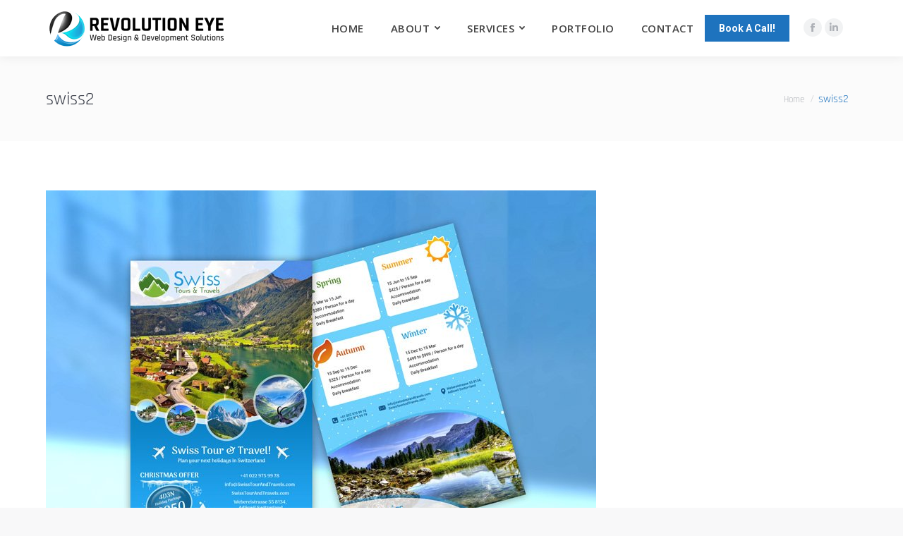

--- FILE ---
content_type: text/html; charset=UTF-8
request_url: https://revolutioneye.com/project/brochure/swiss2/
body_size: 10700
content:
<!DOCTYPE html>
<!--[if !(IE 6) | !(IE 7) | !(IE 8)  ]><!-->
<html dir="ltr" lang="en-US" prefix="og: https://ogp.me/ns#" class="no-js">
<!--<![endif]-->
<head>
	<meta charset="UTF-8" />
		<meta name="viewport" content="width=device-width, initial-scale=1, maximum-scale=1, user-scalable=0">
		<meta name="theme-color" content="#1e73be"/>	<link rel="profile" href="http://gmpg.org/xfn/11" />
	        <script type="text/javascript">
            if (/Android|webOS|iPhone|iPad|iPod|BlackBerry|IEMobile|Opera Mini/i.test(navigator.userAgent)) {
                var originalAddEventListener = EventTarget.prototype.addEventListener,
                    oldWidth = window.innerWidth;

                EventTarget.prototype.addEventListener = function (eventName, eventHandler, useCapture) {
                    if (eventName === "resize") {
                        originalAddEventListener.call(this, eventName, function (event) {
                            if (oldWidth === window.innerWidth) {
                                return;
                            }
                            else if (oldWidth !== window.innerWidth) {
                                oldWidth = window.innerWidth;
                            }
                            if (eventHandler.handleEvent) {
                                eventHandler.handleEvent.call(this, event);
                            }
                            else {
                                eventHandler.call(this, event);
                            };
                        }, useCapture);
                    }
                    else {
                        originalAddEventListener.call(this, eventName, eventHandler, useCapture);
                    };
                };
            };
        </script>
		<title>swiss2 | Revolution Eye</title>

		<!-- All in One SEO 4.7.1.1 - aioseo.com -->
		<meta name="robots" content="max-snippet:-1, max-image-preview:large, max-video-preview:-1" />
		<meta name="google-site-verification" content="wJ48ruhiHP-3NltnZyhwEiMrrnmTniUMClUjP9WO0Ak" />
		<link rel="canonical" href="https://revolutioneye.com/project/brochure/swiss2/" />
		<meta name="generator" content="All in One SEO (AIOSEO) 4.7.1.1" />
		<meta property="og:locale" content="en_US" />
		<meta property="og:site_name" content="Revolution Eye | Freelance Web Designer &amp; Developer" />
		<meta property="og:type" content="article" />
		<meta property="og:title" content="swiss2 | Revolution Eye" />
		<meta property="og:url" content="https://revolutioneye.com/project/brochure/swiss2/" />
		<meta property="og:image" content="https://revolutioneye.com/wp-content/uploads/2021/03/logoicon.png" />
		<meta property="og:image:secure_url" content="https://revolutioneye.com/wp-content/uploads/2021/03/logoicon.png" />
		<meta property="og:image:width" content="151" />
		<meta property="og:image:height" content="150" />
		<meta property="article:published_time" content="2020-03-14T05:53:24+00:00" />
		<meta property="article:modified_time" content="2020-03-14T05:53:24+00:00" />
		<meta property="article:publisher" content="https://www.facebook.com/revolutioneyemarketing/" />
		<script type="application/ld+json" class="aioseo-schema">
			{"@context":"https:\/\/schema.org","@graph":[{"@type":"BreadcrumbList","@id":"https:\/\/revolutioneye.com\/project\/brochure\/swiss2\/#breadcrumblist","itemListElement":[{"@type":"ListItem","@id":"https:\/\/revolutioneye.com\/#listItem","position":1,"name":"Home","item":"https:\/\/revolutioneye.com\/","nextItem":"https:\/\/revolutioneye.com\/project\/brochure\/swiss2\/#listItem"},{"@type":"ListItem","@id":"https:\/\/revolutioneye.com\/project\/brochure\/swiss2\/#listItem","position":2,"name":"swiss2","previousItem":"https:\/\/revolutioneye.com\/#listItem"}]},{"@type":"ItemPage","@id":"https:\/\/revolutioneye.com\/project\/brochure\/swiss2\/#itempage","url":"https:\/\/revolutioneye.com\/project\/brochure\/swiss2\/","name":"swiss2 | Revolution Eye","inLanguage":"en-US","isPartOf":{"@id":"https:\/\/revolutioneye.com\/#website"},"breadcrumb":{"@id":"https:\/\/revolutioneye.com\/project\/brochure\/swiss2\/#breadcrumblist"},"author":{"@id":"https:\/\/revolutioneye.com\/author\/farasat-2-2\/#author"},"creator":{"@id":"https:\/\/revolutioneye.com\/author\/farasat-2-2\/#author"},"datePublished":"2020-03-14T05:53:24+00:00","dateModified":"2020-03-14T05:53:24+00:00"},{"@type":"Organization","@id":"https:\/\/revolutioneye.com\/#organization","name":"Revolution Eye","description":"Freelance Web Designer & Developer","url":"https:\/\/revolutioneye.com\/","telephone":"+923162494380","logo":{"@type":"ImageObject","url":"https:\/\/revolutioneye.com\/wp-content\/uploads\/2020\/03\/swiss2.jpg","@id":"https:\/\/revolutioneye.com\/project\/brochure\/swiss2\/#organizationLogo"},"image":{"@id":"https:\/\/revolutioneye.com\/project\/brochure\/swiss2\/#organizationLogo"},"sameAs":["https:\/\/www.facebook.com\/revolutioneyemarketing\/"]},{"@type":"Person","@id":"https:\/\/revolutioneye.com\/author\/farasat-2-2\/#author","url":"https:\/\/revolutioneye.com\/author\/farasat-2-2\/","name":"Revolution Eye","image":{"@type":"ImageObject","@id":"https:\/\/revolutioneye.com\/project\/brochure\/swiss2\/#authorImage","url":"https:\/\/secure.gravatar.com\/avatar\/8bf93c80dbb02bfe2a5b21f3b3301525?s=96&d=mm&r=g","width":96,"height":96,"caption":"Revolution Eye"}},{"@type":"WebSite","@id":"https:\/\/revolutioneye.com\/#website","url":"https:\/\/revolutioneye.com\/","name":"Revolution Eye","description":"Freelance Web Designer & Developer","inLanguage":"en-US","publisher":{"@id":"https:\/\/revolutioneye.com\/#organization"}}]}
		</script>
		<!-- All in One SEO -->

<link rel='dns-prefetch' href='//fonts.googleapis.com' />
<link rel="alternate" type="application/rss+xml" title="Revolution Eye &raquo; Feed" href="https://revolutioneye.com/feed/" />
<script type="text/javascript">
window._wpemojiSettings = {"baseUrl":"https:\/\/s.w.org\/images\/core\/emoji\/14.0.0\/72x72\/","ext":".png","svgUrl":"https:\/\/s.w.org\/images\/core\/emoji\/14.0.0\/svg\/","svgExt":".svg","source":{"concatemoji":"https:\/\/revolutioneye.com\/wp-includes\/js\/wp-emoji-release.min.js?ver=6.2.8"}};
/*! This file is auto-generated */
!function(e,a,t){var n,r,o,i=a.createElement("canvas"),p=i.getContext&&i.getContext("2d");function s(e,t){p.clearRect(0,0,i.width,i.height),p.fillText(e,0,0);e=i.toDataURL();return p.clearRect(0,0,i.width,i.height),p.fillText(t,0,0),e===i.toDataURL()}function c(e){var t=a.createElement("script");t.src=e,t.defer=t.type="text/javascript",a.getElementsByTagName("head")[0].appendChild(t)}for(o=Array("flag","emoji"),t.supports={everything:!0,everythingExceptFlag:!0},r=0;r<o.length;r++)t.supports[o[r]]=function(e){if(p&&p.fillText)switch(p.textBaseline="top",p.font="600 32px Arial",e){case"flag":return s("\ud83c\udff3\ufe0f\u200d\u26a7\ufe0f","\ud83c\udff3\ufe0f\u200b\u26a7\ufe0f")?!1:!s("\ud83c\uddfa\ud83c\uddf3","\ud83c\uddfa\u200b\ud83c\uddf3")&&!s("\ud83c\udff4\udb40\udc67\udb40\udc62\udb40\udc65\udb40\udc6e\udb40\udc67\udb40\udc7f","\ud83c\udff4\u200b\udb40\udc67\u200b\udb40\udc62\u200b\udb40\udc65\u200b\udb40\udc6e\u200b\udb40\udc67\u200b\udb40\udc7f");case"emoji":return!s("\ud83e\udef1\ud83c\udffb\u200d\ud83e\udef2\ud83c\udfff","\ud83e\udef1\ud83c\udffb\u200b\ud83e\udef2\ud83c\udfff")}return!1}(o[r]),t.supports.everything=t.supports.everything&&t.supports[o[r]],"flag"!==o[r]&&(t.supports.everythingExceptFlag=t.supports.everythingExceptFlag&&t.supports[o[r]]);t.supports.everythingExceptFlag=t.supports.everythingExceptFlag&&!t.supports.flag,t.DOMReady=!1,t.readyCallback=function(){t.DOMReady=!0},t.supports.everything||(n=function(){t.readyCallback()},a.addEventListener?(a.addEventListener("DOMContentLoaded",n,!1),e.addEventListener("load",n,!1)):(e.attachEvent("onload",n),a.attachEvent("onreadystatechange",function(){"complete"===a.readyState&&t.readyCallback()})),(e=t.source||{}).concatemoji?c(e.concatemoji):e.wpemoji&&e.twemoji&&(c(e.twemoji),c(e.wpemoji)))}(window,document,window._wpemojiSettings);
</script>
<style type="text/css">
img.wp-smiley,
img.emoji {
	display: inline !important;
	border: none !important;
	box-shadow: none !important;
	height: 1em !important;
	width: 1em !important;
	margin: 0 0.07em !important;
	vertical-align: -0.1em !important;
	background: none !important;
	padding: 0 !important;
}
</style>
	<link rel='stylesheet' id='wp-block-library-css' href='https://revolutioneye.com/wp-includes/css/dist/block-library/style.min.css?ver=6.2.8' type='text/css' media='all' />
<style id='wp-block-library-theme-inline-css' type='text/css'>
.wp-block-audio figcaption{color:#555;font-size:13px;text-align:center}.is-dark-theme .wp-block-audio figcaption{color:hsla(0,0%,100%,.65)}.wp-block-audio{margin:0 0 1em}.wp-block-code{border:1px solid #ccc;border-radius:4px;font-family:Menlo,Consolas,monaco,monospace;padding:.8em 1em}.wp-block-embed figcaption{color:#555;font-size:13px;text-align:center}.is-dark-theme .wp-block-embed figcaption{color:hsla(0,0%,100%,.65)}.wp-block-embed{margin:0 0 1em}.blocks-gallery-caption{color:#555;font-size:13px;text-align:center}.is-dark-theme .blocks-gallery-caption{color:hsla(0,0%,100%,.65)}.wp-block-image figcaption{color:#555;font-size:13px;text-align:center}.is-dark-theme .wp-block-image figcaption{color:hsla(0,0%,100%,.65)}.wp-block-image{margin:0 0 1em}.wp-block-pullquote{border-bottom:4px solid;border-top:4px solid;color:currentColor;margin-bottom:1.75em}.wp-block-pullquote cite,.wp-block-pullquote footer,.wp-block-pullquote__citation{color:currentColor;font-size:.8125em;font-style:normal;text-transform:uppercase}.wp-block-quote{border-left:.25em solid;margin:0 0 1.75em;padding-left:1em}.wp-block-quote cite,.wp-block-quote footer{color:currentColor;font-size:.8125em;font-style:normal;position:relative}.wp-block-quote.has-text-align-right{border-left:none;border-right:.25em solid;padding-left:0;padding-right:1em}.wp-block-quote.has-text-align-center{border:none;padding-left:0}.wp-block-quote.is-large,.wp-block-quote.is-style-large,.wp-block-quote.is-style-plain{border:none}.wp-block-search .wp-block-search__label{font-weight:700}.wp-block-search__button{border:1px solid #ccc;padding:.375em .625em}:where(.wp-block-group.has-background){padding:1.25em 2.375em}.wp-block-separator.has-css-opacity{opacity:.4}.wp-block-separator{border:none;border-bottom:2px solid;margin-left:auto;margin-right:auto}.wp-block-separator.has-alpha-channel-opacity{opacity:1}.wp-block-separator:not(.is-style-wide):not(.is-style-dots){width:100px}.wp-block-separator.has-background:not(.is-style-dots){border-bottom:none;height:1px}.wp-block-separator.has-background:not(.is-style-wide):not(.is-style-dots){height:2px}.wp-block-table{margin:0 0 1em}.wp-block-table td,.wp-block-table th{word-break:normal}.wp-block-table figcaption{color:#555;font-size:13px;text-align:center}.is-dark-theme .wp-block-table figcaption{color:hsla(0,0%,100%,.65)}.wp-block-video figcaption{color:#555;font-size:13px;text-align:center}.is-dark-theme .wp-block-video figcaption{color:hsla(0,0%,100%,.65)}.wp-block-video{margin:0 0 1em}.wp-block-template-part.has-background{margin-bottom:0;margin-top:0;padding:1.25em 2.375em}
</style>
<link rel='stylesheet' id='classic-theme-styles-css' href='https://revolutioneye.com/wp-includes/css/classic-themes.min.css?ver=6.2.8' type='text/css' media='all' />
<style id='global-styles-inline-css' type='text/css'>
body{--wp--preset--color--black: #000000;--wp--preset--color--cyan-bluish-gray: #abb8c3;--wp--preset--color--white: #FFF;--wp--preset--color--pale-pink: #f78da7;--wp--preset--color--vivid-red: #cf2e2e;--wp--preset--color--luminous-vivid-orange: #ff6900;--wp--preset--color--luminous-vivid-amber: #fcb900;--wp--preset--color--light-green-cyan: #7bdcb5;--wp--preset--color--vivid-green-cyan: #00d084;--wp--preset--color--pale-cyan-blue: #8ed1fc;--wp--preset--color--vivid-cyan-blue: #0693e3;--wp--preset--color--vivid-purple: #9b51e0;--wp--preset--color--accent: #1e73be;--wp--preset--color--dark-gray: #111;--wp--preset--color--light-gray: #767676;--wp--preset--gradient--vivid-cyan-blue-to-vivid-purple: linear-gradient(135deg,rgba(6,147,227,1) 0%,rgb(155,81,224) 100%);--wp--preset--gradient--light-green-cyan-to-vivid-green-cyan: linear-gradient(135deg,rgb(122,220,180) 0%,rgb(0,208,130) 100%);--wp--preset--gradient--luminous-vivid-amber-to-luminous-vivid-orange: linear-gradient(135deg,rgba(252,185,0,1) 0%,rgba(255,105,0,1) 100%);--wp--preset--gradient--luminous-vivid-orange-to-vivid-red: linear-gradient(135deg,rgba(255,105,0,1) 0%,rgb(207,46,46) 100%);--wp--preset--gradient--very-light-gray-to-cyan-bluish-gray: linear-gradient(135deg,rgb(238,238,238) 0%,rgb(169,184,195) 100%);--wp--preset--gradient--cool-to-warm-spectrum: linear-gradient(135deg,rgb(74,234,220) 0%,rgb(151,120,209) 20%,rgb(207,42,186) 40%,rgb(238,44,130) 60%,rgb(251,105,98) 80%,rgb(254,248,76) 100%);--wp--preset--gradient--blush-light-purple: linear-gradient(135deg,rgb(255,206,236) 0%,rgb(152,150,240) 100%);--wp--preset--gradient--blush-bordeaux: linear-gradient(135deg,rgb(254,205,165) 0%,rgb(254,45,45) 50%,rgb(107,0,62) 100%);--wp--preset--gradient--luminous-dusk: linear-gradient(135deg,rgb(255,203,112) 0%,rgb(199,81,192) 50%,rgb(65,88,208) 100%);--wp--preset--gradient--pale-ocean: linear-gradient(135deg,rgb(255,245,203) 0%,rgb(182,227,212) 50%,rgb(51,167,181) 100%);--wp--preset--gradient--electric-grass: linear-gradient(135deg,rgb(202,248,128) 0%,rgb(113,206,126) 100%);--wp--preset--gradient--midnight: linear-gradient(135deg,rgb(2,3,129) 0%,rgb(40,116,252) 100%);--wp--preset--duotone--dark-grayscale: url('#wp-duotone-dark-grayscale');--wp--preset--duotone--grayscale: url('#wp-duotone-grayscale');--wp--preset--duotone--purple-yellow: url('#wp-duotone-purple-yellow');--wp--preset--duotone--blue-red: url('#wp-duotone-blue-red');--wp--preset--duotone--midnight: url('#wp-duotone-midnight');--wp--preset--duotone--magenta-yellow: url('#wp-duotone-magenta-yellow');--wp--preset--duotone--purple-green: url('#wp-duotone-purple-green');--wp--preset--duotone--blue-orange: url('#wp-duotone-blue-orange');--wp--preset--font-size--small: 13px;--wp--preset--font-size--medium: 20px;--wp--preset--font-size--large: 36px;--wp--preset--font-size--x-large: 42px;--wp--preset--spacing--20: 0.44rem;--wp--preset--spacing--30: 0.67rem;--wp--preset--spacing--40: 1rem;--wp--preset--spacing--50: 1.5rem;--wp--preset--spacing--60: 2.25rem;--wp--preset--spacing--70: 3.38rem;--wp--preset--spacing--80: 5.06rem;--wp--preset--shadow--natural: 6px 6px 9px rgba(0, 0, 0, 0.2);--wp--preset--shadow--deep: 12px 12px 50px rgba(0, 0, 0, 0.4);--wp--preset--shadow--sharp: 6px 6px 0px rgba(0, 0, 0, 0.2);--wp--preset--shadow--outlined: 6px 6px 0px -3px rgba(255, 255, 255, 1), 6px 6px rgba(0, 0, 0, 1);--wp--preset--shadow--crisp: 6px 6px 0px rgba(0, 0, 0, 1);}:where(.is-layout-flex){gap: 0.5em;}body .is-layout-flow > .alignleft{float: left;margin-inline-start: 0;margin-inline-end: 2em;}body .is-layout-flow > .alignright{float: right;margin-inline-start: 2em;margin-inline-end: 0;}body .is-layout-flow > .aligncenter{margin-left: auto !important;margin-right: auto !important;}body .is-layout-constrained > .alignleft{float: left;margin-inline-start: 0;margin-inline-end: 2em;}body .is-layout-constrained > .alignright{float: right;margin-inline-start: 2em;margin-inline-end: 0;}body .is-layout-constrained > .aligncenter{margin-left: auto !important;margin-right: auto !important;}body .is-layout-constrained > :where(:not(.alignleft):not(.alignright):not(.alignfull)){max-width: var(--wp--style--global--content-size);margin-left: auto !important;margin-right: auto !important;}body .is-layout-constrained > .alignwide{max-width: var(--wp--style--global--wide-size);}body .is-layout-flex{display: flex;}body .is-layout-flex{flex-wrap: wrap;align-items: center;}body .is-layout-flex > *{margin: 0;}:where(.wp-block-columns.is-layout-flex){gap: 2em;}.has-black-color{color: var(--wp--preset--color--black) !important;}.has-cyan-bluish-gray-color{color: var(--wp--preset--color--cyan-bluish-gray) !important;}.has-white-color{color: var(--wp--preset--color--white) !important;}.has-pale-pink-color{color: var(--wp--preset--color--pale-pink) !important;}.has-vivid-red-color{color: var(--wp--preset--color--vivid-red) !important;}.has-luminous-vivid-orange-color{color: var(--wp--preset--color--luminous-vivid-orange) !important;}.has-luminous-vivid-amber-color{color: var(--wp--preset--color--luminous-vivid-amber) !important;}.has-light-green-cyan-color{color: var(--wp--preset--color--light-green-cyan) !important;}.has-vivid-green-cyan-color{color: var(--wp--preset--color--vivid-green-cyan) !important;}.has-pale-cyan-blue-color{color: var(--wp--preset--color--pale-cyan-blue) !important;}.has-vivid-cyan-blue-color{color: var(--wp--preset--color--vivid-cyan-blue) !important;}.has-vivid-purple-color{color: var(--wp--preset--color--vivid-purple) !important;}.has-black-background-color{background-color: var(--wp--preset--color--black) !important;}.has-cyan-bluish-gray-background-color{background-color: var(--wp--preset--color--cyan-bluish-gray) !important;}.has-white-background-color{background-color: var(--wp--preset--color--white) !important;}.has-pale-pink-background-color{background-color: var(--wp--preset--color--pale-pink) !important;}.has-vivid-red-background-color{background-color: var(--wp--preset--color--vivid-red) !important;}.has-luminous-vivid-orange-background-color{background-color: var(--wp--preset--color--luminous-vivid-orange) !important;}.has-luminous-vivid-amber-background-color{background-color: var(--wp--preset--color--luminous-vivid-amber) !important;}.has-light-green-cyan-background-color{background-color: var(--wp--preset--color--light-green-cyan) !important;}.has-vivid-green-cyan-background-color{background-color: var(--wp--preset--color--vivid-green-cyan) !important;}.has-pale-cyan-blue-background-color{background-color: var(--wp--preset--color--pale-cyan-blue) !important;}.has-vivid-cyan-blue-background-color{background-color: var(--wp--preset--color--vivid-cyan-blue) !important;}.has-vivid-purple-background-color{background-color: var(--wp--preset--color--vivid-purple) !important;}.has-black-border-color{border-color: var(--wp--preset--color--black) !important;}.has-cyan-bluish-gray-border-color{border-color: var(--wp--preset--color--cyan-bluish-gray) !important;}.has-white-border-color{border-color: var(--wp--preset--color--white) !important;}.has-pale-pink-border-color{border-color: var(--wp--preset--color--pale-pink) !important;}.has-vivid-red-border-color{border-color: var(--wp--preset--color--vivid-red) !important;}.has-luminous-vivid-orange-border-color{border-color: var(--wp--preset--color--luminous-vivid-orange) !important;}.has-luminous-vivid-amber-border-color{border-color: var(--wp--preset--color--luminous-vivid-amber) !important;}.has-light-green-cyan-border-color{border-color: var(--wp--preset--color--light-green-cyan) !important;}.has-vivid-green-cyan-border-color{border-color: var(--wp--preset--color--vivid-green-cyan) !important;}.has-pale-cyan-blue-border-color{border-color: var(--wp--preset--color--pale-cyan-blue) !important;}.has-vivid-cyan-blue-border-color{border-color: var(--wp--preset--color--vivid-cyan-blue) !important;}.has-vivid-purple-border-color{border-color: var(--wp--preset--color--vivid-purple) !important;}.has-vivid-cyan-blue-to-vivid-purple-gradient-background{background: var(--wp--preset--gradient--vivid-cyan-blue-to-vivid-purple) !important;}.has-light-green-cyan-to-vivid-green-cyan-gradient-background{background: var(--wp--preset--gradient--light-green-cyan-to-vivid-green-cyan) !important;}.has-luminous-vivid-amber-to-luminous-vivid-orange-gradient-background{background: var(--wp--preset--gradient--luminous-vivid-amber-to-luminous-vivid-orange) !important;}.has-luminous-vivid-orange-to-vivid-red-gradient-background{background: var(--wp--preset--gradient--luminous-vivid-orange-to-vivid-red) !important;}.has-very-light-gray-to-cyan-bluish-gray-gradient-background{background: var(--wp--preset--gradient--very-light-gray-to-cyan-bluish-gray) !important;}.has-cool-to-warm-spectrum-gradient-background{background: var(--wp--preset--gradient--cool-to-warm-spectrum) !important;}.has-blush-light-purple-gradient-background{background: var(--wp--preset--gradient--blush-light-purple) !important;}.has-blush-bordeaux-gradient-background{background: var(--wp--preset--gradient--blush-bordeaux) !important;}.has-luminous-dusk-gradient-background{background: var(--wp--preset--gradient--luminous-dusk) !important;}.has-pale-ocean-gradient-background{background: var(--wp--preset--gradient--pale-ocean) !important;}.has-electric-grass-gradient-background{background: var(--wp--preset--gradient--electric-grass) !important;}.has-midnight-gradient-background{background: var(--wp--preset--gradient--midnight) !important;}.has-small-font-size{font-size: var(--wp--preset--font-size--small) !important;}.has-medium-font-size{font-size: var(--wp--preset--font-size--medium) !important;}.has-large-font-size{font-size: var(--wp--preset--font-size--large) !important;}.has-x-large-font-size{font-size: var(--wp--preset--font-size--x-large) !important;}
.wp-block-navigation a:where(:not(.wp-element-button)){color: inherit;}
:where(.wp-block-columns.is-layout-flex){gap: 2em;}
.wp-block-pullquote{font-size: 1.5em;line-height: 1.6;}
</style>
<link rel='stylesheet' id='the7-Defaults-css' href='https://revolutioneye.com/wp-content/uploads/smile_fonts/Defaults/Defaults.css?ver=6.2.8' type='text/css' media='all' />
<link rel='stylesheet' id='dt-web-fonts-css' href='https://fonts.googleapis.com/css?family=Open+Sans:400,600,700|Roboto:400,500,600,700|Rajdhani:400,600,700' type='text/css' media='all' />
<link rel='stylesheet' id='dt-main-css' href='https://revolutioneye.com/wp-content/themes/revolutioneye/css/main.min.css?ver=9.1.1.1' type='text/css' media='all' />
<link rel='stylesheet' id='the7-font-css' href='https://revolutioneye.com/wp-content/themes/revolutioneye/fonts/icomoon-the7-font/icomoon-the7-font.min.css?ver=9.1.1.1' type='text/css' media='all' />
<link rel='stylesheet' id='the7-awesome-fonts-css' href='https://revolutioneye.com/wp-content/themes/revolutioneye/fonts/FontAwesome/css/all.min.css?ver=9.1.1.1' type='text/css' media='all' />
<link rel='stylesheet' id='the7-awesome-fonts-back-css' href='https://revolutioneye.com/wp-content/themes/revolutioneye/fonts/FontAwesome/back-compat.min.css?ver=9.1.1.1' type='text/css' media='all' />
<link rel='stylesheet' id='the7-core-css' href='https://revolutioneye.com/wp-content/plugins/dt-the7-core/assets/css/post-type.min.css?ver=2.5.4' type='text/css' media='all' />
<link rel='stylesheet' id='dt-custom-css' href='https://revolutioneye.com/wp-content/uploads/the7-css/custom.css?ver=e4afb343c75d' type='text/css' media='all' />
<link rel='stylesheet' id='dt-media-css' href='https://revolutioneye.com/wp-content/uploads/the7-css/media.css?ver=e4afb343c75d' type='text/css' media='all' />
<link rel='stylesheet' id='the7-mega-menu-css' href='https://revolutioneye.com/wp-content/uploads/the7-css/mega-menu.css?ver=e4afb343c75d' type='text/css' media='all' />
<link rel='stylesheet' id='the7-elements-albums-portfolio-css' href='https://revolutioneye.com/wp-content/uploads/the7-css/the7-elements-albums-portfolio.css?ver=e4afb343c75d' type='text/css' media='all' />
<link rel='stylesheet' id='the7-elements-css' href='https://revolutioneye.com/wp-content/uploads/the7-css/post-type-dynamic.css?ver=e4afb343c75d' type='text/css' media='all' />
<link rel='stylesheet' id='style-css' href='https://revolutioneye.com/wp-content/themes/revolutioneye_child/style.css?ver=9.1.1.1' type='text/css' media='all' />
<script type='text/javascript' src='https://revolutioneye.com/wp-includes/js/jquery/jquery.min.js?ver=3.6.4' id='jquery-core-js'></script>
<script type='text/javascript' src='https://revolutioneye.com/wp-includes/js/jquery/jquery-migrate.min.js?ver=3.4.0' id='jquery-migrate-js'></script>
<script type='text/javascript' id='dt-above-fold-js-extra'>
/* <![CDATA[ */
var dtLocal = {"themeUrl":"https:\/\/revolutioneye.com\/wp-content\/themes\/revolutioneye","passText":"To view this protected post, enter the password below:","moreButtonText":{"loading":"Loading...","loadMore":"Load more"},"postID":"44000","ajaxurl":"https:\/\/revolutioneye.com\/wp-admin\/admin-ajax.php","REST":{"baseUrl":"https:\/\/revolutioneye.com\/wp-json\/the7\/v1","endpoints":{"sendMail":"\/send-mail"}},"contactMessages":{"required":"One or more fields have an error. Please check and try again.","terms":"Please accept the privacy policy.","fillTheCaptchaError":"Please, fill the captcha."},"captchaSiteKey":"","ajaxNonce":"c7a927af29","pageData":"","themeSettings":{"smoothScroll":"on","lazyLoading":false,"accentColor":{"mode":"solid","color":"#1e73be"},"desktopHeader":{"height":80},"ToggleCaptionEnabled":"disabled","ToggleCaption":"Navigation","floatingHeader":{"showAfter":94,"showMenu":true,"height":70,"logo":{"showLogo":true,"html":"<img class=\" preload-me\" src=\"https:\/\/revolutioneye.com\/wp-content\/uploads\/2021\/04\/revolution-eye-logo.png\" srcset=\"https:\/\/revolutioneye.com\/wp-content\/uploads\/2021\/04\/revolution-eye-logo.png 255w\" width=\"255\" height=\"58\"   sizes=\"255px\" alt=\"Revolution Eye\" \/>","url":"https:\/\/revolutioneye.com\/"}},"topLine":{"floatingTopLine":{"logo":{"showLogo":false,"html":""}}},"mobileHeader":{"firstSwitchPoint":767,"secondSwitchPoint":500,"firstSwitchPointHeight":70,"secondSwitchPointHeight":56,"mobileToggleCaptionEnabled":"disabled","mobileToggleCaption":"Menu"},"stickyMobileHeaderFirstSwitch":{"logo":{"html":"<img class=\" preload-me\" src=\"https:\/\/revolutioneye.com\/wp-content\/uploads\/2021\/04\/revolution-eye-logo.png\" srcset=\"https:\/\/revolutioneye.com\/wp-content\/uploads\/2021\/04\/revolution-eye-logo.png 255w, https:\/\/revolutioneye.com\/wp-content\/uploads\/2021\/04\/revolution-eye-logo.png 255w\" width=\"255\" height=\"58\"   sizes=\"255px\" alt=\"Revolution Eye\" \/>"}},"stickyMobileHeaderSecondSwitch":{"logo":{"html":"<img class=\" preload-me\" src=\"https:\/\/revolutioneye.com\/wp-content\/uploads\/2021\/04\/revolution-eye-logo.png\" srcset=\"https:\/\/revolutioneye.com\/wp-content\/uploads\/2021\/04\/revolution-eye-logo.png 255w, https:\/\/revolutioneye.com\/wp-content\/uploads\/2021\/04\/revolution-eye-logo.png 255w\" width=\"255\" height=\"58\"   sizes=\"255px\" alt=\"Revolution Eye\" \/>"}},"content":{"textColor":"#0a0a0a","headerColor":"#3b3f4a"},"sidebar":{"switchPoint":970},"boxedWidth":"1280px","stripes":{"stripe1":{"textColor":"#787d85","headerColor":"#3b3f4a"},"stripe2":{"textColor":"#8b9199","headerColor":"#ffffff"},"stripe3":{"textColor":"#ffffff","headerColor":"#ffffff"}}},"VCMobileScreenWidth":"768"};
var dtShare = {"shareButtonText":{"facebook":"Share on Facebook","twitter":"Tweet","pinterest":"Pin it","linkedin":"Share on Linkedin","whatsapp":"Share on Whatsapp"},"overlayOpacity":"85"};
/* ]]> */
</script>
<script type='text/javascript' src='https://revolutioneye.com/wp-content/themes/revolutioneye/js/above-the-fold.min.js?ver=9.1.1.1' id='dt-above-fold-js'></script>
<link rel="https://api.w.org/" href="https://revolutioneye.com/wp-json/" /><link rel="alternate" type="application/json" href="https://revolutioneye.com/wp-json/wp/v2/media/44000" /><link rel="EditURI" type="application/rsd+xml" title="RSD" href="https://revolutioneye.com/xmlrpc.php?rsd" />
<link rel="wlwmanifest" type="application/wlwmanifest+xml" href="https://revolutioneye.com/wp-includes/wlwmanifest.xml" />
<meta name="generator" content="WordPress 6.2.8" />
<link rel='shortlink' href='https://revolutioneye.com/?p=44000' />
<link rel="alternate" type="application/json+oembed" href="https://revolutioneye.com/wp-json/oembed/1.0/embed?url=https%3A%2F%2Frevolutioneye.com%2Fproject%2Fbrochure%2Fswiss2%2F" />
<link rel="alternate" type="text/xml+oembed" href="https://revolutioneye.com/wp-json/oembed/1.0/embed?url=https%3A%2F%2Frevolutioneye.com%2Fproject%2Fbrochure%2Fswiss2%2F&#038;format=xml" />
<meta property="og:site_name" content="Revolution Eye" />
<meta property="og:title" content="swiss2" />
<meta property="og:image" content="https://revolutioneye.com/wp-content/uploads/2020/03/swiss2.jpg" />
<meta property="og:url" content="https://revolutioneye.com/project/brochure/swiss2/" />
<meta property="og:type" content="article" />
<meta name="generator" content="Powered by WPBakery Page Builder - drag and drop page builder for WordPress."/>
<link rel="icon" href="https://revolutioneye.com/wp-content/uploads/2016/12/mb.png" type="image/png" sizes="16x16"/><noscript><style> .wpb_animate_when_almost_visible { opacity: 1; }</style></noscript><!-- Global site tag (gtag.js) - Google Analytics -->
<script async src="https://www.googletagmanager.com/gtag/js?id=UA-25929094-1"></script>
<script>
  window.dataLayer = window.dataLayer || [];
  function gtag(){dataLayer.push(arguments);}
  gtag('js', new Date());

  gtag('config', 'UA-25929094-1');
</script>

<!-- Google Tag Manager -->
<script>(function(w,d,s,l,i){w[l]=w[l]||[];w[l].push({'gtm.start':
new Date().getTime(),event:'gtm.js'});var f=d.getElementsByTagName(s)[0],
j=d.createElement(s),dl=l!='dataLayer'?'&l='+l:'';j.async=true;j.src=
'https://www.googletagmanager.com/gtm.js?id='+i+dl;f.parentNode.insertBefore(j,f);
})(window,document,'script','dataLayer','GTM-K8T22GK');</script>
<!-- End Google Tag Manager -->




<!-- Google tag (gtag.js) -->
<script async src="https://www.googletagmanager.com/gtag/js?id=AW-1050885132"></script>
<script>
  window.dataLayer = window.dataLayer || [];
  function gtag(){dataLayer.push(arguments);}
  gtag('js', new Date());

  gtag('config', 'AW-1050885132');
</script>

<script type="text/javascript">
    (function(c,l,a,r,i,t,y){
        c[a]=c[a]||function(){(c[a].q=c[a].q||[]).push(arguments)};
        t=l.createElement(r);t.async=1;t.src="https://www.clarity.ms/tag/"+i;
        y=l.getElementsByTagName(r)[0];y.parentNode.insertBefore(t,y);
    })(window, document, "clarity", "script", "o4ihmuq2ou");
</script></head>
<body class="attachment attachment-template-default single single-attachment postid-44000 attachmentid-44000 attachment-jpeg wp-embed-responsive the7-core-ver-2.5.4 no-comments dt-responsive-on right-mobile-menu-close-icon ouside-menu-close-icon mobile-hamburger-close-bg-enable mobile-hamburger-close-bg-hover-enable  fade-medium-mobile-menu-close-icon fade-medium-menu-close-icon srcset-enabled btn-flat custom-btn-color custom-btn-hover-color phantom-fade phantom-shadow-decoration phantom-main-logo-on floating-mobile-menu-icon top-header first-switch-logo-left first-switch-menu-right second-switch-logo-left second-switch-menu-right right-mobile-menu layzr-loading-on popup-message-style dt-fa-compatibility the7-ver-9.1.1.1 wpb-js-composer js-comp-ver-6.2.0 vc_responsive">
<!-- The7 9.1.1.1 -->

<div id="page" >
	<a class="skip-link screen-reader-text" href="#content">Skip to content</a>

<div class="masthead inline-header right widgets full-height shadow-decoration shadow-mobile-header-decoration small-mobile-menu-icon dt-parent-menu-clickable show-device-logo show-mobile-logo"  role="banner">

	<div class="top-bar top-bar-empty top-bar-line-hide">
	<div class="top-bar-bg" ></div>
	<div class="mini-widgets left-widgets"></div><div class="mini-widgets right-widgets"></div></div>

	<header class="header-bar">

		<div class="branding">
	<div id="site-title" class="assistive-text">Revolution Eye</div>
	<div id="site-description" class="assistive-text">Freelance Web Designer &amp; Developer</div>
	<a class="same-logo" href="https://revolutioneye.com/"><img class=" preload-me" src="https://revolutioneye.com/wp-content/uploads/2021/04/revolution-eye-logo.png" srcset="https://revolutioneye.com/wp-content/uploads/2021/04/revolution-eye-logo.png 255w" width="255" height="58"   sizes="255px" alt="Revolution Eye" /><img class="mobile-logo preload-me" src="https://revolutioneye.com/wp-content/uploads/2021/04/revolution-eye-logo.png" srcset="https://revolutioneye.com/wp-content/uploads/2021/04/revolution-eye-logo.png 255w, https://revolutioneye.com/wp-content/uploads/2021/04/revolution-eye-logo.png 255w" width="255" height="58"   sizes="255px" alt="Revolution Eye" /></a></div>

		<ul id="primary-menu" class="main-nav underline-decoration from-centre-line level-arrows-on outside-item-custom-margin" role="menubar"><li class="menu-item menu-item-type-post_type menu-item-object-page menu-item-home menu-item-43459 first" role="presentation"><a href='https://revolutioneye.com/' data-level='1' role="menuitem"><span class="menu-item-text"><span class="menu-text">Home</span></span></a></li> <li class="menu-item menu-item-type-post_type menu-item-object-page menu-item-has-children menu-item-42787 has-children" role="presentation"><a href='https://revolutioneye.com/about/' data-level='1' role="menuitem"><span class="menu-item-text"><span class="menu-text">About</span></span></a><ul class="sub-nav hover-style-bg level-arrows-on" role="menubar"><li class="menu-item menu-item-type-post_type menu-item-object-page menu-item-43469 first" role="presentation"><a href='https://revolutioneye.com/about/' data-level='2' role="menuitem"><span class="menu-item-text"><span class="menu-text">Who we are</span></span></a></li> <li class="menu-item menu-item-type-post_type menu-item-object-page menu-item-42809" role="presentation"><a href='https://revolutioneye.com/testimonials/' data-level='2' role="menuitem"><span class="menu-item-text"><span class="menu-text">Testimonials</span></span></a></li> <li class="menu-item menu-item-type-post_type menu-item-object-page menu-item-43458" role="presentation"><a href='https://revolutioneye.com/blog/' data-level='2' role="menuitem"><span class="menu-item-text"><span class="menu-text">Blog</span></span></a></li> </ul></li> <li class="menu-item menu-item-type-post_type menu-item-object-page menu-item-has-children menu-item-42786 has-children" role="presentation"><a href='https://revolutioneye.com/services/' data-level='1' role="menuitem"><span class="menu-item-text"><span class="menu-text">Services</span></span></a><ul class="sub-nav hover-style-bg level-arrows-on" role="menubar"><li class="menu-item menu-item-type-post_type menu-item-object-page menu-item-42956 first" role="presentation"><a href='https://revolutioneye.com/services/' data-level='2' role="menuitem"><span class="menu-item-text"><span class="menu-text">Overview</span></span></a></li> <li class="menu-item menu-item-type-post_type menu-item-object-page menu-item-44416" role="presentation"><a href='https://revolutioneye.com/web-mobile-app-development/' data-level='2' role="menuitem"><span class="menu-item-text"><span class="menu-text">Web/Mobile Application Development</span></span></a></li> <li class="menu-item menu-item-type-post_type menu-item-object-page menu-item-42952" role="presentation"><a href='https://revolutioneye.com/ecommerce-solutions' data-level='2' role="menuitem"><span class="menu-item-text"><span class="menu-text">eCommerce Solutions</span></span></a></li> <li class="menu-item menu-item-type-post_type menu-item-object-page menu-item-44406" role="presentation"><a href='https://revolutioneye.com/seo/' data-level='2' role="menuitem"><span class="menu-item-text"><span class="menu-text">SEO</span></span></a></li> <li class="menu-item menu-item-type-post_type menu-item-object-page menu-item-44407" role="presentation"><a href='https://revolutioneye.com/google-social-media-ads/' data-level='2' role="menuitem"><span class="menu-item-text"><span class="menu-text">Google/Social Media Ads</span></span></a></li> <li class="menu-item menu-item-type-post_type menu-item-object-page menu-item-44408" role="presentation"><a href='https://revolutioneye.com/email-sms-marketing/' data-level='2' role="menuitem"><span class="menu-item-text"><span class="menu-text">Email &#038; SMS Marketing</span></span></a></li> <li class="menu-item menu-item-type-post_type menu-item-object-page menu-item-42953" role="presentation"><a href='https://revolutioneye.com/logo-design/' data-level='2' role="menuitem"><span class="menu-item-text"><span class="menu-text">Logo Design</span></span></a></li> </ul></li> <li class="menu-item menu-item-type-post_type menu-item-object-page menu-item-42790" role="presentation"><a href='https://revolutioneye.com/portfolio/' data-level='1' role="menuitem"><span class="menu-item-text"><span class="menu-text">Portfolio</span></span></a></li> <li class="menu-item menu-item-type-post_type menu-item-object-page menu-item-42788" role="presentation"><a href='https://revolutioneye.com/contact/' data-level='1' role="menuitem"><span class="menu-item-text"><span class="menu-text">Contact</span></span></a></li> </ul>
		<div class="mini-widgets"><a href="/contact" class="microwidget-btn mini-button header-elements-button-1 show-on-desktop near-logo-first-switch in-menu-second-switch microwidget-btn-bg-on microwidget-btn-hover-bg-on disable-animation-bg border-on hover-border-on btn-icon-align-right" ><span>Book A Call!</span></a><div class="soc-ico show-on-desktop near-logo-first-switch in-menu-second-switch custom-bg disabled-border border-off hover-accent-bg hover-disabled-border  hover-border-off"><a title="Facebook page opens in new window" href="https://www.facebook.com/revolutioneyemarketing" target="_blank" class="facebook"><span class="soc-font-icon"></span><span class="screen-reader-text">Facebook page opens in new window</span></a><a title="Linkedin page opens in new window" href="https://www.linkedin.com/company/revolution-eye/" target="_blank" class="linkedin"><span class="soc-font-icon"></span><span class="screen-reader-text">Linkedin page opens in new window</span></a></div></div>
	</header>

</div>
<div class="dt-mobile-header mobile-menu-show-divider">
	<div class="dt-close-mobile-menu-icon"><div class="close-line-wrap"><span class="close-line"></span><span class="close-line"></span><span class="close-line"></span></div></div>	<ul id="mobile-menu" class="mobile-main-nav" role="menubar">
		<li class="menu-item menu-item-type-post_type menu-item-object-page menu-item-home menu-item-43459 first" role="presentation"><a href='https://revolutioneye.com/' data-level='1' role="menuitem"><span class="menu-item-text"><span class="menu-text">Home</span></span></a></li> <li class="menu-item menu-item-type-post_type menu-item-object-page menu-item-has-children menu-item-42787 has-children" role="presentation"><a href='https://revolutioneye.com/about/' data-level='1' role="menuitem"><span class="menu-item-text"><span class="menu-text">About</span></span></a><ul class="sub-nav hover-style-bg level-arrows-on" role="menubar"><li class="menu-item menu-item-type-post_type menu-item-object-page menu-item-43469 first" role="presentation"><a href='https://revolutioneye.com/about/' data-level='2' role="menuitem"><span class="menu-item-text"><span class="menu-text">Who we are</span></span></a></li> <li class="menu-item menu-item-type-post_type menu-item-object-page menu-item-42809" role="presentation"><a href='https://revolutioneye.com/testimonials/' data-level='2' role="menuitem"><span class="menu-item-text"><span class="menu-text">Testimonials</span></span></a></li> <li class="menu-item menu-item-type-post_type menu-item-object-page menu-item-43458" role="presentation"><a href='https://revolutioneye.com/blog/' data-level='2' role="menuitem"><span class="menu-item-text"><span class="menu-text">Blog</span></span></a></li> </ul></li> <li class="menu-item menu-item-type-post_type menu-item-object-page menu-item-has-children menu-item-42786 has-children" role="presentation"><a href='https://revolutioneye.com/services/' data-level='1' role="menuitem"><span class="menu-item-text"><span class="menu-text">Services</span></span></a><ul class="sub-nav hover-style-bg level-arrows-on" role="menubar"><li class="menu-item menu-item-type-post_type menu-item-object-page menu-item-42956 first" role="presentation"><a href='https://revolutioneye.com/services/' data-level='2' role="menuitem"><span class="menu-item-text"><span class="menu-text">Overview</span></span></a></li> <li class="menu-item menu-item-type-post_type menu-item-object-page menu-item-44416" role="presentation"><a href='https://revolutioneye.com/web-mobile-app-development/' data-level='2' role="menuitem"><span class="menu-item-text"><span class="menu-text">Web/Mobile Application Development</span></span></a></li> <li class="menu-item menu-item-type-post_type menu-item-object-page menu-item-42952" role="presentation"><a href='https://revolutioneye.com/ecommerce-solutions' data-level='2' role="menuitem"><span class="menu-item-text"><span class="menu-text">eCommerce Solutions</span></span></a></li> <li class="menu-item menu-item-type-post_type menu-item-object-page menu-item-44406" role="presentation"><a href='https://revolutioneye.com/seo/' data-level='2' role="menuitem"><span class="menu-item-text"><span class="menu-text">SEO</span></span></a></li> <li class="menu-item menu-item-type-post_type menu-item-object-page menu-item-44407" role="presentation"><a href='https://revolutioneye.com/google-social-media-ads/' data-level='2' role="menuitem"><span class="menu-item-text"><span class="menu-text">Google/Social Media Ads</span></span></a></li> <li class="menu-item menu-item-type-post_type menu-item-object-page menu-item-44408" role="presentation"><a href='https://revolutioneye.com/email-sms-marketing/' data-level='2' role="menuitem"><span class="menu-item-text"><span class="menu-text">Email &#038; SMS Marketing</span></span></a></li> <li class="menu-item menu-item-type-post_type menu-item-object-page menu-item-42953" role="presentation"><a href='https://revolutioneye.com/logo-design/' data-level='2' role="menuitem"><span class="menu-item-text"><span class="menu-text">Logo Design</span></span></a></li> </ul></li> <li class="menu-item menu-item-type-post_type menu-item-object-page menu-item-42790" role="presentation"><a href='https://revolutioneye.com/portfolio/' data-level='1' role="menuitem"><span class="menu-item-text"><span class="menu-text">Portfolio</span></span></a></li> <li class="menu-item menu-item-type-post_type menu-item-object-page menu-item-42788" role="presentation"><a href='https://revolutioneye.com/contact/' data-level='1' role="menuitem"><span class="menu-item-text"><span class="menu-text">Contact</span></span></a></li> 	</ul>
	<div class='mobile-mini-widgets-in-menu'></div>
</div>

		<div class="page-title title-left solid-bg page-title-responsive-enabled">
			<div class="wf-wrap">

				<div class="page-title-head hgroup"><h2 class="entry-title">swiss2</h2></div><div class="page-title-breadcrumbs"><div class="assistive-text">You are here:</div><ol class="breadcrumbs text-small" itemscope itemtype="https://schema.org/BreadcrumbList"><li itemprop="itemListElement" itemscope itemtype="https://schema.org/ListItem"><a itemprop="item" href="https://revolutioneye.com/" title=""><span itemprop="name">Home</span></a><meta itemprop="position" content="1" /></li><li class="current" itemprop="itemListElement" itemscope itemtype="https://schema.org/ListItem"><span itemprop="name">swiss2</span><meta itemprop="position" content="2" /></li></ol></div>			</div>
		</div>

		

<div id="main" class="sidebar-none sidebar-divider-vertical">

	
	<div class="main-gradient"></div>
	<div class="wf-wrap">
	<div class="wf-container-main">

	

			<!-- Content -->
			<div id="content" class="content" role="main">

				
					
						<article id="post-44000" class="post-44000 attachment type-attachment status-inherit description-off">

							
							
<img class="alignleft preload-me lazy-load" src="data:image/svg+xml,%3Csvg%20xmlns%3D&#39;http%3A%2F%2Fwww.w3.org%2F2000%2Fsvg&#39;%20viewBox%3D&#39;0%200%20780%20554&#39;%2F%3E" data-src="https://revolutioneye.com/wp-content/uploads/2020/03/swiss2.jpg" data-srcset="https://revolutioneye.com/wp-content/uploads/2020/03/swiss2.jpg 780w" width="780" height="554"  alt=""/>

						</article>

						
					
				
			</div><!-- #content -->

			

			</div><!-- .wf-container -->


<div id="c2ahireme" data-vc-full-width="true" data-vc-full-width-init="false" class="vc_row wpb_row vc_row-fluid vc_row-o-content-middle vc_row-flex"><div class="wpb_column vc_column_container vc_col-sm-12"><div class="vc_column-inner"><div class="wpb_wrapper">
	<div class="wpb_text_column wpb_content_element " >
		<div class="wpb_wrapper">
			<p class="title-hd">Ready To Discuss Your Next Project?</p>

		</div>
	</div>
<div class="vc_empty_space"   style="height: 20px"><span class="vc_empty_space_inner"></span></div>
	<div class="wpb_text_column wpb_content_element " >
		<div class="wpb_wrapper">
			<p><span class="promo-hirefooter">Call <a style="color: #94cdff;" href="tel:+923162494380">+923162494380</a>, email <a style="color: #94cdff;" href="mailto:info@revolutioneye.com">info@revolutioneye.com</a> or <a style="color: #94cdff;" href="https://revolutioneye.com/contact/">book a consultation</a></span></p>

		</div>
	</div>
</div></div></div></div><div class="vc_row-full-width vc_clearfix"></div><!-- Row Backgrounds --><div class="upb_bg_img" data-ultimate-bg="url(https://revolutioneye.com/wp-content/uploads/2016/12/c2a11-2.jpg)" data-image-id="id^43537|url^https://www.revolutioneye.com/wp-content/uploads/2016/12/c2a11-2.jpg|caption^null|alt^null|title^c2a11|description^null" data-ultimate-bg-style="vcpb-default" data-bg-img-repeat="repeat" data-bg-img-size="cover" data-bg-img-position="" data-parallx_sense="30" data-bg-override="ex-full" data-bg_img_attach="scroll" data-upb-overlay-color="" data-upb-bg-animation="" data-fadeout="" data-bg-animation="left-animation" data-bg-animation-type="h" data-animation-repeat="repeat" data-fadeout-percentage="30" data-parallax-content="" data-parallax-content-sense="30" data-row-effect-mobile-disable="true" data-img-parallax-mobile-disable="true" data-rtl="false"  data-custom-vc-row=""  data-vc="6.2.0"  data-is_old_vc=""  data-theme-support=""   data-overlay="false" data-overlay-color="" data-overlay-pattern="" data-overlay-pattern-opacity="" data-overlay-pattern-size=""    data-seperator="true"  data-seperator-type="xlarge_triangle_seperator"  data-seperator-shape-size="40"  data-seperator-svg-height="66"  data-seperator-full-width="true" data-seperator-position="top_seperator"  data-seperator-background-color="#fff"  data-icon=""  ></div>
	
		</div><!-- .wf-wrap -->
	</div><!-- #main -->

	
	<!-- !Footer -->
	<footer id="footer" class="footer solid-bg">

		
<!-- !Bottom-bar -->
<div id="bottom-bar" class="solid-bg logo-left" role="contentinfo">
    <div class="wf-wrap">
        <div class="wf-container-bottom">

			
                <div class="wf-float-left">

					© 2005 - 2024 <a href="http://www.revolutioneye.com/">Revolution Eye</a>. All Rights Are Reserved.
                </div>

			
            <div class="wf-float-right">

				<div class="bottom-text-block"><p><a href="/terms">Terms</a> :: <a href="/privacy-policy">Privacy Policy</a></p>
</div>
            </div>

        </div><!-- .wf-container-bottom -->
    </div><!-- .wf-wrap -->
</div><!-- #bottom-bar -->
	</footer><!-- #footer -->



	<a href="#" class="scroll-top"></a>

</div><!-- #page -->
<script type="text/html" id="wpb-modifications"></script><link rel='stylesheet' id='js_composer_front-css' href='https://revolutioneye.com/wp-content/plugins/js_composer/assets/css/js_composer.min.css?ver=6.2.0' type='text/css' media='all' />
<link rel='stylesheet' id='ult-background-style-css' href='https://revolutioneye.com/wp-content/plugins/Ultimate_VC_Addons/assets/min-css/background-style.min.css?ver=3.19.6' type='text/css' media='all' />
<script type='text/javascript' src='https://revolutioneye.com/wp-content/themes/revolutioneye/js/main.min.js?ver=9.1.1.1' id='dt-main-js'></script>
<script type='text/javascript' src='https://revolutioneye.com/wp-content/themes/revolutioneye/js/legacy.min.js?ver=9.1.1.1' id='dt-legacy-js'></script>
<script type='text/javascript' src='https://revolutioneye.com/wp-content/plugins/dt-the7-core/assets/js/post-type.min.js?ver=2.5.4' id='the7-core-js'></script>
<script type='text/javascript' src='https://revolutioneye.com/wp-content/plugins/js_composer/assets/js/dist/js_composer_front.min.js?ver=6.2.0' id='wpb_composer_front_js-js'></script>
<script type='text/javascript' src='https://revolutioneye.com/wp-content/plugins/Ultimate_VC_Addons/assets/min-js/jquery-appear.min.js?ver=3.19.6' id='ultimate-appear-js'></script>
<script type='text/javascript' src='https://revolutioneye.com/wp-content/plugins/Ultimate_VC_Addons/assets/min-js/ultimate_bg.min.js?ver=3.19.6' id='ultimate-row-bg-js'></script>
<script type='text/javascript' src='https://revolutioneye.com/wp-content/plugins/Ultimate_VC_Addons/assets/min-js/custom.min.js?ver=3.19.6' id='ultimate-custom-js'></script>
</body>
</html>

--- FILE ---
content_type: text/css
request_url: https://revolutioneye.com/wp-content/themes/revolutioneye_child/style.css?ver=9.1.1.1
body_size: 6847
content:
/*
Theme Name: Revolution Eye Child Theme
Theme URI: http://www.revolutioneye.com
Author: Revolution Eye
Author URI: http://www.revolutioneye.com
Description: Web Design and Development Solutions
Version: 3.8.1
Template: revolutioneye
*/
@import url("../revolutioneye/style.css");
/*@import url('https://fonts.googleapis.com/css?family=Rajdhani');*/
#stats {
	z-index:-11111111111;
}



.panel_inner h1  {
	  white-space: nowrap;
  overflow: hidden;    
display:inline-block;
animation: animated-text 3s steps(30,end) 1s 1 normal both;

}
.panel_inner .wpb_animate_when_almost_visible{
	animation-delay: 4s;

}


.panel_inner .animated{
animation-delay: 4s;

}
.panel_inner h3  {
	  white-space: nowrap;
  overflow: hidden;    
display:inline-block;
animation: animated-text 3s steps(30,end) 1s 1 normal both;
		  animation-delay: 3s;


}

@keyframes animated-text{
  from{width: 0;}
  to{width: 100%;}
}


@font-face {
	font-display: swap;


	font-family: 'Roboto', sans-serif; 
	font-style: normal;
  font-weight: 700;
	src: url(Roboto-Bold.ttf) format('truetype');
}


#profileview .upb_bg_overlay {
    background-color: rgba(0,150,255,0.6);
    background: radial-gradient(circle, rgb(47 153 214) 0%, rgb(7 26 169) 100%);
}






.panel {
    display: block;
	font-display: swap;
    font-family: 'Source Sans Pro';
    font-size: 1.3em;
    position: absolute;
    width: 100%;
    margin: auto!important;
    top: 27%;
    padding: 20px;
    border-radius: 4px;
    box-sizing: border-box;
    z-index: 100;
}

.panel h3 {
    color: #fff;	
	font-family: 'Roboto', sans-serif; 

    text-transform: uppercase;
    font-size: 29px;
    line-height: 43px;
}
.panel h2 a {    
    color: #fff;
	font-family: 'Roboto', sans-serif; 

}

.panel h1 {
	
    color: #fff;	
	font-family: 'Roboto', sans-serif; 

    text-transform: uppercase;
    font-size: 52px;
    font-weight: bold;
    line-height: 60px;
    }

.panel_inner {


    width: 80%;
    text-align: center;
    margin: auto;
}
.benefit-title a {
    font-size: 34px;
    padding-top: 10px;
    padding-bottom: 10px;
}
.panel h2 {
    color: #fff;
	font-family: 'Roboto', sans-serif; 

    text-transform: uppercase;
    font-size: 26px;
    line-height: 57px;
    padding: 0px 10px;
    color: #fff;
    border-radius: 40px;
    text-align: center;
    width: 220px;
    background: radial-gradient(circle, rgb(47 153 214) 0%, rgb(0 26 53) 100%);
    margin: auto;
    margin-top: 15px;
}


.panel h2 {
    color: #fff;


    font-family: roboto;
    font-weight: bold;
    text-transform: uppercase;
    font-size: 26px;
    line-height: 57px;
    padding: 0px 10px;
    color: #fff;
    border-radius: 40px;
    text-align: center;
    margin-top: 20px;
    width: 220px;
    background: radial-gradient(circle, rgb(47 153 214) 0%, rgb(0 26 53) 100%);
}

.stats-block, .wpb_row .wpb_column .wpb_wrapper .stats-block {
    margin-bottom: 0px!important;
}
#headImg{
	height:700px;
	
}

.stats-top .aio-icon-top {
    width: 100%;
    margin-bottom: 20px!important;
}

.stats-text {
    margin-top: 20px;
}
.logos-grid .wf-cell {
    padding: 0 30px 0 30px;
}
@font-face {
	font-display: swap;

  font-family: 'Rajdhani';
  font-style: normal;
  font-weight: 400;
  src: local('Rajdhani Regular'), local('Rajdhani-Regular'), url(LDIxapCSOBg7S-QT7p4GM-aUWA.woff2) format('woff2');
  unicode-range: U+0900-097F, U+1CD0-1CF6, U+1CF8-1CF9, U+200C-200D, U+20A8, U+20B9, U+25CC, U+A830-A839, U+A8E0-A8FB;
}
/* latin-ext */
@font-face {
	font-display: swap;

  font-family: 'Rajdhani';
  font-style: normal;
  font-weight: 400;
  src: local('Rajdhani Regular'), local('Rajdhani-Regular'), url(LDIxapCSOBg7S-QT7p4JM-aUWA.woff2) format('woff2');
  unicode-range: U+0100-024F, U+0259, U+1E00-1EFF, U+2020, U+20A0-20AB, U+20AD-20CF, U+2113, U+2C60-2C7F, U+A720-A7FF;
}
/* latin */
@font-face {
	font-display: swap;

  font-family: 'Rajdhani';
  font-style: normal;
  font-weight: 400;
  src: local('Rajdhani Regular'), local('Rajdhani-Regular'), url(LDIxapCSOBg7S-QT7p4HM-Y.woff2) format('woff2');
  unicode-range: U+0000-00FF, U+0131, U+0152-0153, U+02BB-02BC, U+02C6, U+02DA, U+02DC, U+2000-206F, U+2074, U+20AC, U+2122, U+2191, U+2193, U+2212, U+2215, U+FEFF, U+FFFD;
}
@font-face {
	font-display: swap;


	font-family: 'Roboto', sans-serif; 
	font-style: normal;
  font-weight: 700;
	src: url(Roboto-Bold.ttf) format('truetype'),
}

 #page .accent-icon-hover-color a.benefits-grid-ico:hover > i[class^="fa"]:before {
    color: #d0e9ff!important;
}
.icons-bg.custom-bg .benefits-grid-ico {
    background-color: rgba(0, 81, 208, 0.76)!important;
    width: 80px !important;
    display: block;
    margin: auto;
    height: 80px !important;
    margin-bottom: 10px;
}

.benefits-grid {
    text-align: center;
}
.nav-links .svg-inline--fa {
    display: none;
}
.footer .st-accordion li > a:before, .footer .custom-menu a:before {
    background-color: rgba(255, 255, 255, 0);
}
.fa-ul .svg-inline--fa.fa-w-8 {
    width: .4em;
	display: none;
}

#page .icons-bg.accent-bg .benefits-grid-ico, #page .icons-bg.accent-hover-bg a.benefits-grid-ico:hover {
    font-size: 34px!important;
}
.project-list-content h3.entry-title {
    color: #1e73be!important;
    font: normal 25px / 30px "Rajdhani", Helvetica, Arial, Verdana, sans-serif!important;
    text-transform: none;
    margin-bottom: 20px!important;
    margin-top: 10px!important;
padding-bottom: 0px!important;
}
.filter-categories a, .filter-categories .customSelect {
    font: normal 22px / 30px "Rajdhani", Helvetica, Arial, Verdana, sans-serif;
    text-transform: uppercase;
    letter-spacing: .5px;
}
.layout-list .post:first-child {
    padding-top: 0!important;
    margin-top: 0!important;
}
.layout-list .post {
    border-color: rgba(173,176,182,0.1)!important;
    padding-top: 64px!important;
    margin-top: 39px!important;
}
.single-related-posts {
    border-bottom: 0px solid!important;
}
.standard-arrow li, .standard-number-list li {position: relative;padding-left: 14px;margin-bottom: 10px;list-style: none;border-bottom: 1px solid #eee;}

.standard-number-list li::before, .standard-arrow li::before {
    color: #1e73be !important;
    background-color: rgba(0,0,0,0) !important;
    content: "\f105";
    font: normal normal normal 14px/1 FontAwesome;
    background: none !important;
}
.project-list-content h3.entry-title a {
    color: #1e73be!important;
}
.ls-layer a {
color:#fff!important;
}
.footer .widget, .footer .tp_recent_tweets li {
    font-size: 18px!important;    
     margin-bottom: 0px; 
}

#footer.solid-bg {
	
	/* Permalink - use to edit and share this gradient: https://colorzilla.com/gradient-editor/#0259a6+0,508fe0+100 */
background: #0259a6; /* Old browsers */
background: -moz-linear-gradient(-45deg,  #0259a6 0%, #508fe0 100%); /* FF3.6-15 */
background: -webkit-linear-gradient(-45deg,  #0259a6 0%,#508fe0 100%); /* Chrome10-25,Safari5.1-6 */
background: linear-gradient(135deg,  #0259a6 0%,#508fe0 100%); /* W3C, IE10+, FF16+, Chrome26+, Opera12+, Safari7+ */
filter: progid:DXImageTransform.Microsoft.gradient( startColorstr='#0259a6', endColorstr='#508fe0',GradientType=1 ); /* IE6-9 fallback on horizontal gradient */

	
}
.breadcrumbs a:hover {
    text-decoration: none!important;
}
.vc_chart .vc_chart-legend li {
    padding-bottom: 10px;
    border-bottom: 1px solid #eee;
    margin-bottom: 10px;
    font-size: 14px;
}
.text-area {
    border-left: 1px solid #f2f2f2;
    padding-left: 29px;
    text-transform: uppercase;
}
.top-header.light-preset-color:not(.sticky-on):not(.mobile-sticky-on) .masthead:not(#phantom) .mini-widgets > * {
    border-left: 1px solid rgba(255,255,255,0.25);
}
.current {
    color: #1e73be;
}
.note {
    text-align: left;
    font-size: 14px;
    color: #909090;
}
#testimonialspg .testimonial-vcard .alignleft {
    margin: 0 20px 0px 0!important;
}
#testimonialspg .testimonial-vcard .no-avatar {
    width: 40px!important;
    height: 40px!important;
}
#testimonialspg .testimonial-content p {
    padding-bottom: 0px !important;
    font-family: sans serif !important;
    font-size: 21px !important;
    font-style: italic !important;
    line-height: 29px !important;

}
#testimonialspg .testimonial-content {
    background-color: rgb(253, 253, 253) !important;
    padding: 30px !important;
    border: 1px solid rgb(245, 245, 245) !important;
}
#testimonialspg .testimonial-content::before {
    border-right: 24px solid transparent;
    border-top: 24px solid #f5f5f5;
    bottom: 59px;
    top: auto;
    content: "";
    left: 101px;
    position: absolute;
    z-index: 1;
}
#testimonialspg .testimonial-item {
    background-color: rgba(206, 206, 206, 0) !important;
    padding: 0 !important;
}
#testimonialspg .testimonial-content::after {
    border-right: 23px solid transparent;
    border-top: 23px solid #fdfdfd;
    bottom: 61px;
    top: auto;
    content: "";
    left: 102px;
    position: absolute;
    z-index: 2;
}
#testimonialspg .testimonial-vcard .no-avatar::after {
    content: "\f007";
    font-size: 22px;
}
#testimonialspg .testimonial-item .testimonial-vcard .text-primary {
color: #1E73D8 !important;
font: normal 400 18px / 28px "Open Sans", Helvetica, Arial, Verdana, sans-serif !important;
margin-bottom: -22px !important;
display: block !important;
font-style: italic !important;
padding: 0px 10px 0px 0px;
margin-left: -10px;
	margin-top: -20px;
}



.top-header.light-preset-color:not(.sticky-on):not(.mobile-sticky-on) .mini-widgets > * {
color: #444;
}
a {
    text-decoration: none;
}
.sub-nav li {
    border-bottom: 1px solid #eee;
}

.widget-title {
    font: normal 400 27px / 25px "Open Sans", Helvetica, Arial, Verdana, sans-serif;
    font-family: 'Rajdhani', sans-serif !important;
}

.main-nav > li > a .menu-text {
    letter-spacing: 0.5px;
}
 #c2ahireme span .freelancer {
    background-position: 0px 1px;
}
#c2ahireme span .upwork {
    background-position: 27px 2px;
    padding-top: 0px;
}
.text-area p span {
display: inline-block;
float: left;
margin-right: 10px;
margin-top: 4px;
}

.sml-hd {
    font-size: 22px;
    font-weight: 400;
margin-bottom: 10px!important;
color: #1e73cd!important;;
}
#footer .sml-hd {
    margin-bottom: 2px!important;
    color: #f0f6fc !important;
    font-size: 20px;
}
.sub-nav {
    padding: 0!important;
    -webkit-box-shadow: 0 0 0px rgba(0,0,0,0)!important;
    box-shadow: 0 0 0px rgba(0,0,0,0)!important;

}
.benefits-grid br, .benefits-grid > .wf-cell {
    margin-top: -40px!important;
}
#benefits-grid-1.icons-bg .benefits-grid-ico > .fa, #benefits-grid-2.icons-bg .benefits-grid-ico > .fa, #benefits-grid-3.icons-bg .benefits-grid-ico > .fa {
    font-size: 34px!important;
    line-height: 80px!important;
}
#benefits-grid-1.icons-bg .benefits-grid-ico, #benefits-grid-2.icons-bg .benefits-grid-ico, #benefits-grid-3.icons-bg .benefits-grid-ico {
    height: 80px!important;
    line-height: 80px!important;
    width: 80px!important;
}


.vc_btn3.vc_btn3-size-md {
    font-size: 17px;
    padding: 7px 16px;
    padding-right: 32px!important;
margin-right: 25px;
margin-bottom: 20px;
line-height: 19px;
}
.vc_btn3.vc_btn3-size-md.vc_btn3-icon-right:not(.vc_btn3-o-empty) .vc_btn3-icon {
    right: 15px!important;
}
#our-skills, #our-clients {
padding-top: 90px;
padding-bottom: 90px;
}
.vc_col-has-fill > .vc_column-inner, .vc_row-has-fill + .vc_row-full-width + .vc_row > .vc_column_container > .vc_column-inner, .vc_row-has-fill + .vc_row > .vc_column_container > .vc_column-inner, .vc_row-has-fill + .vc_vc_row > .vc_row > .vc_vc_column > .vc_column_container > .vc_column-inner, .vc_row-has-fill + .vc_vc_row_inner > .vc_row > .vc_vc_column_inner > .vc_column_container > .vc_column-inner, .vc_row-has-fill > .vc_column_container > .vc_column-inner, .vc_row-has-fill > .vc_row > .vc_vc_column > .vc_column_container > .vc_column-inner, .vc_row-has-fill > .vc_vc_column_inner > .vc_column_container > .vc_column-inner, .vc_section.vc_section-has-fill, .vc_section.vc_section-has-fill + .vc_row-full-width + .vc_section, .vc_section.vc_section-has-fill + .vc_section {
    padding-top: 0px!important;
}
#profileview, #whydifferent {
background-color: #fff;
padding-top: 120px;
padding-bottom: 120px;

}
.text-secondary {
    font-size: 15px!important;
    line-height: 25px!important;
    color:#bfe1ff!important;
}
#c2atestimonials {
    background-color: #fafafa;
    padding-top: 70px;
    padding-bottom: 70px;
    border-top: 1px solid #eee;
}
.articles-list {
margin-bottom:90px!important;
}
.promo-hirefooter {
text-transform: capitalize;
color: #2d689b;
font-weight: 300;
font-size: 27px;
margin-top: 20px;
}
#c2ahireme {
    background-color: #000;
    padding-top: 130px;
    padding-bottom: 90px;
}

#c2ahireme .wpb_content_element {
	text-align: center;
}
.promo-hireinner a {
	display:none;
}
#c2ahireme p, #c2ahireme span {
color:#fff!important;
}
.single .content > .post:last-child, .single .content > .project-post:last-child {
    margin-bottom: 90px!important;
}
.footer .menu .current-menu-item > a {
color: #fff!important;
}
.footer .recent-posts a {
    color: #f0f6fa !important;
}
#bottom-bar a:hover {
    color: #0259a6;
}
.sub-nav.hover-style-bg li:hover:not(.dt-mega-parent) > a, .top-header .hover-style-click-bg li:hover:not(.dt-mega-parent) > a, .top-header .hover-style-click-bg li:not(.dt-mega-parent) > a .rippleAnimate {
    /* background-color: rgba(203, 203, 203, 0.1)!important; */
}
.masthead:not(.side-header):not(.side-header-menu-icon) .top-bar, .masthead:not(.side-header):not(.side-header-menu-icon) .header-bar, .masthead:not(.side-header):not(.side-header-menu-icon) .mobile-header-bar {
    padding-top: 10px;
    padding-bottom: 10px;
}

#c2atestimonials .testimonial-item:not(.testimonial-item-slider), #c2atestimonials .testimonial-item .ts-viewport, #c2atestimonials .bg-on.team-container {
    background-color: rgba(242, 243, 243, 0);
}
#c2atestimonials .slider-content .ts-slide {
text-align: center;
color: #666;
font-size: 22px !important;
font-weight: 300 !important;
line-height: 31px !important;
font-family: sans serif !important;
font-style: italic !important;
}
#c2atestimonials .testimonial-vcard {
    margin: auto;
line-height: 25px !important;
}
.title-hd {
    font-size: 45px;
    font-weight: 300;
line-height: 40px;
color: #1e73be;
}
#profileview .title-hd, #whydifferent .title-hd {
color:#fff;
}
#c2atestimonials .title-hd {
    color: #1e73be !important;
}
#profileview .med-hd, #whydifferent .med-hd  {
color:#fff;    font-weight: 400;

}

#c2atestimonials .med-hd {
color:#000;
}
.top-header .main-nav.level-arrows-on > li.has-children > a .menu-text {
    padding-right: 15px!important;
}
.promolink {
float: left;
}
.benefits-grid .sml-hd {
    font-size: 19px!important;
    font-weight: 300!important;
    margin-bottom: 10px !important;
    color: #000 !important;
}
h5 a {
    color: #1e73be!important;
}
.promo-hire {
    float: left;
    background: #fff;
    padding: 7px 0px;
    text-transform: capitalize;
color: #000;
font-weight: 300;
font-size: 20px;
}
.promo-hireinner {
    float: left;
    background: #fff;
padding: 13px 0px 7px 0px;
    text-transform: capitalize;
color: #1e73be!important;
font-weight: 300;
font-size: 19px;
}

.vc_separator.vc_separator_align_center h4 {
    text-align: center;
}
b, strong {
    font-weight: 600;
}
h4 {
    color: #fff;
}
.fa-ul li::before {
/* content: '\f054'; */
margin-top: 2px;
font-size: 10px;
font-family: FontAwesome;
padding-right: 7px;
line-height: 8px !important;
}
#our-skills .vc_col-sm-4 .vc_column-inner, #our-skills .vc_col-sm-5 .vc_column-inner {
    padding-left: 0px;
    padding-right: 0px;
}

.certificate li::before {
content: '';
}
.certificate li {
line-height: 30px;
    width: 45%;
    display: inline-block;
    padding-bottom: 10px;
    border-bottom: 1px solid #eee;
    margin-bottom: 10px;
    font-size: 14px;
    margin-right: 4%;

}
.freelancer {
    background-image: url(https://www.revolutioneye.com/wp-content/uploads/2017/01/freelancelogos.png);
    height: 20px;
    width: 27px;

display: inline-block;
margin: 0px 6px;
}
.upwork {
    background-image: url(https://www.revolutioneye.com/wp-content/uploads/2017/01/freelancelogos.png);
    height: 20px;
    width: 27px;
background-position: 27px 0px;
display: inline-block;
margin-top: 4px;

display: inline-block;

}
.certificate li:nth-child(1):before {
    background-image: url(https://www.revolutioneye.com/wp-content/uploads/2017/01/certified.jpg); 
    padding-right: 30px; 
    height:30px;
    margin-right:10px;
    display: inline-block;
    float:left;
    background-position:150px 0px;
} 
.certificate li:nth-child(2):before {
    background-image: url(https://www.revolutioneye.com/wp-content/uploads/2017/01/certified.jpg); 
    padding-right: 30px; 
    height:30px;
    margin-right:10px;
    display: inline-block;
    float:left;
    background-position:90px 0px;
} 
.certificate li:nth-child(3):before {
    background-image: url(https://www.revolutioneye.com/wp-content/uploads/2017/01/certified.jpg); 
    padding-right: 30px; 
    height:30px;
    margin-right:10px;
    display: inline-block;
    float:left;
    background-position:120px 0px;
} .certificate li:nth-child(4):before {
    background-image: url(https://www.revolutioneye.com/wp-content/uploads/2017/01/certified.jpg); 
    padding-right: 30px; 
    height:30px;
    margin-right:10px;
    display: inline-block;
    float:left;
    background-position:60px 0px;
} 
.certificate li:nth-child(5):before {
    background-image: url(https://www.revolutioneye.com/wp-content/uploads/2017/01/certified.jpg); 
    padding-right: 30px; 
    height:30px;
    margin-right:10px;
    display: inline-block;
    float:left;
    background-position:0px 0px;
} 
.certificate li:nth-child(6):before {
    background-image: url(https://www.revolutioneye.com/wp-content/uploads/2017/01/certified.jpg); 
    padding-right: 30px; 
    height:30px;
    margin-right:10px;
    display: inline-block;
    float:left;
    background-position:30px 0px;
} 


.certificate li .alignleft { 
    margin: 0 6px 10px 0;
padding: 0;
}
.vc_pie_chart .vc_pie_chart_value {

    color: #fff;
}
#c2atestimonials .testimonial-vcard .alignleft {
    display: none;
}
#c2atestimonials .testimonial-vcard .text-primary {
    color: #262b2e;
    font-size: 18px;
    color: #666;
}
.fa-ul {
  margin-left: 0px !important;
}
.thirtythree > li  {
width: 32%;
display: inline-block;
line-height: 28px;
border-bottom: 1px solid #eee;
padding-bottom: 6px;
margin-bottom: 6px;
margin-right: 1%;
}


.fullwidths > li  {
line-height: 28px;
border-bottom: 1px solid #eee;
padding-bottom: 6px;
margin-bottom: 6px;
}

.fiftyli > li  {
width: 48%;
display: inline-block;
line-height: 28px;
border-bottom: 1px solid #eee;
padding-bottom: 6px;
margin-bottom: 6px;
margin-right: 1%;
}
h3 {
    margin-bottom: 0px;
}
#whydifferent .fa-ul > li {
width: 32%;
display: inline-block;
color: #fff;
text-align: center;
font-size: 21px;
line-height: 40px;
}
#whydifferent .fa-ul {
  margin-left: 0px !important;
    max-width: 85%;
    margin: auto !important;
}

.first-hd { 
font-size: 46px;
font-weight: 300;
color: #1e73be;
line-height: 40px;
text-transform: capitalize;
}
.second-hd { 
font-size: 24px;
font-weight: 300;
color: #777!important;
}
.med-hd {

    font-size: 23px !important;
    font-weight: 600;
    line-height: 35px;
    color: #1e73be;
    margin-bottom: 20px;
}
.gray-hd {
	
    font-weight: 400;
    color: #777;
}

input[type="text"], input[type="tel"], input[type="url"], input[type="email"], input[type="number"], input[type="date"], input[type="range"], input[type="password"], select, textarea {
    background-color: #fff;
}
.dt-btn-m, input.dt-btn-m[type="submit"], #main .gform_wrapper .gform_footer input.button, #main .gform_wrapper .gform_footer input[type="submit"], form.mc4wp-form input[type="submit"], div.mc4wp-form button[type="submit"], #main-slideshow .tp-button {
    padding-left: 18px;
    padding-right: 18px;
    font: normal 600 14px / 40px "Open Sans", Helvetica, Arial, Verdana, sans-serif;
}

.wpb_button, .wpb_content_element, ul.wpb_thumbnails-fluid > li {
    margin-bottom: 0px!important;
}
.upwards-line > li > a .menu-item-text::before {
    bottom: -6px!important;
}
.dt-testimonials-shortcode.layout-3 .testimonial-author {
    margin-top: 10px;
}
.footer .widget a:hover {
    text-decoration: none!important;
    color: #ffffff!important;
}
.footer a:hover {
    text-decoration: none!important;
}
.wpb_gmaps_widget .wpb_wrapper {
    padding: 0px!important;
}
/*
 .widget_recent_entries ul li::before, .widget_archive ul li::before, .widget_links ul li::before, .widget_meta ul li::before, .widget_categories ul li::before, .widget_pages ul li a::before, .widget_nav_menu ul li a::before, .widget ul.menu ul li a::before, .widget_product_categories ul li::before {
    content: '\f054';
    margin-top: 2px;
    font-size: 10px;
    font-family: FontAwesome;
    padding-right: 7px;
    line-height: 8px !important;
}
*/
.top-header.light-preset-color:not(.sticky-on) .masthead.dividers:not(.side-header):not(#phantom) .main-nav > li::before, .top-header.light-preset-color:not(.sticky-on) .masthead.dividers.surround:not(.side-header):not(#phantom) .main-nav > li::before, .top-header.light-preset-color:not(.sticky-on) .masthead.dividers:not(.side-header):not(#phantom) .main-nav > li:last-child::after, .top-header.light-preset-color:not(.sticky-on) .masthead.dividers.surround:not(.side-header):not(#phantom) .main-nav > li:last-child::after {
    border-color: rgba(255, 255, 255, 0) !important;
}
.footer .menu li, .footer .widget_pages li, .footer .custom-menu li, .footer .blogroll li, .footer .qts-lang-menu li {
    line-height: 15px !important;
}

.promo-hireinner .fa {
    color: #b7b7b7;
}
.promo-hire .fa {
    color: #b7b7b7;
}
.text-small, .dt-accordion-text-small .wpb_accordion_header > a {
    font-size: 16px!important;
}

#bottom-bar {
    line-height: 16px;
    font-size: 18px;
}

.footer a {
    line-height: 21px;
}
.custom-menu li, .menu li, .qts-lang-menu li, .widget_pages li {
    margin: 6px 0 0;
    padding: 6px 0 0;
}
.mobile-main-nav .sub-nav {
    margin-left: 10px;
}
.spcfive {
padding-top:5px!important;
color: #1e73be;
}
.spcten {
padding-top:15px!important;
color: #1e73be;
}
.spctfive {
padding-top:25px!important;
color: #1e73be;
}

.fa-ul li::before {
  /*
     content: initial;
    margin-top: initial;
    font-size: initial;
    font-family: initial;
    padding-right: initial;
	*/
}
@media (min-width: 0px) and (max-width: 359px){
.benefits-grid {
    margin-bottom: 0!important;
}
	.footer .widget {
     margin-bottom: 30px; 
}
	
		.vc_chart  {
    margin-top: 30px;
}
/*
.ls-layer {
    font-size: 14px!important;
    background-color: #100!important;
    width: 70%!important;
    left: 0%!important;
    padding: 10px 10px!important;
    line-height: 10px!important;
}

.ls-wrapper {
    width: 100%!important;
}
*/
.spcfive, .spcten, .spctfive {
padding-top:0px!important;
}
.page-title .wf-container-title, #fancy-header .wf-wrap {
    padding-top: 10px !important;
    padding-bottom: 10px !important;
}
.fancy-header .hgroup, .page-title .hgroup {
    padding: 5px 0 0px 0!important;
    padding-bottom: 0px!important;
}

.page-title h1 {
    margin: 5px 0 0px 0!important;
}
.logos-grid .wf-cell {
    margin-bottom: 25px;
}
.sub-nav li {
    border-bottom: 0px solid #eee;
}
.hideme, .hidemetwo, .hidemethree {
display:none!important;
}

.first-hd {
    font-size: 33px;
    margin-bottom: -5px !important;
line-height: 31px;
}
.title-hd {
    font-size: 34px;
    line-height: 32px;
}
#whydifferent .fa-ul > li {
    width: 100%;
    font-size: 20px;
    line-height: 30px;
}
.certificate li {
    width: 100%;
}
.vc_chart {
    margin-top: 30px;
}
.vc_chart .vc_chart-legend li {
    display: inline-block;
    width: 100%;
	}
.text-area {
    border-left: 0px solid #f2f2f2!important;
    padding-left: 0!important;
}
.med-hd {
    margin-top: 10px;
}
.alignleft {
padding-bottom: 10px;
}
.thirtythree > li {
    width: 100%;
}
.hiddensep .vc_sep_width_70 {
    width: 100%;
}
.hiddensep .vc_sep_holder {
    min-width: 0;
visibility: hidden;
}
.hiddensep.vc_separator_align_center h4 {
    padding: 0;
}
.fiftyli > li {
    width: 100%;
}
#our-skills .vc_col-sm-4 .vc_column-inner, #our-skills .vc_col-sm-5 .vc_column-inner {
    padding-left: 15px;
    padding-right: 15px;
}
	#headImg {
    height: 500px;
}
#counters .vc_col-sm-2 {
    width: 50%;    
  margin-top: 40px;


}
.stats-text {
    margin-top: 2px;
    font-size: 18px!important;
}
	.stats-top .stats-number, div.stats-desc>div.counter_prefix, div.stats-desc>div.counter_suffix {
    font-size: 40px!important;
	}
	.stats-top .aio-icon-top {
       margin-bottom: 10px!important;

}
	#counters .vc_col-sm-2:nth-child(1),
#counters .vc_col-sm-2:nth-child(2) {
    margin-top: 0px;
}

	
	.panel h1 span {
    font-size: 23px;
    line-height: 30px;
		        text-wrap: unset;

}
	.panel h2 {
    width: 140px;
    margin: auto;

    margin-top: 10px;
    font-size: 16px;
    line-height: 39px;
	}
	.panel h1 {
    font-size: 14px;
    line-height: 22px;
}
	.panel_inner {
    text-align: center;
	}
	.panel {
    top: auto;
	}
	
.panel h3 {
    font-size: 13px;
    line-height: 23px;        text-wrap: unset;

	}
	
.panel_inner, .panel {
    padding: 0px;
    width: 100%;
	}
}


@media (min-width: 360px) and (max-width: 374px){	
.benefits-grid {
    margin-bottom: 0!important;
}
	.footer .widget {
     margin-bottom: 30px; 
}
	.vc_chart  {
    margin-top: 30px;
}
.spcfive, .spcten, .spctfive {
padding-top:0px!important;
}
.page-title .wf-container-title, #fancy-header .wf-wrap {
    padding-top: 10px !important;
    padding-bottom: 10px !important;
}
.fancy-header .hgroup, .page-title .hgroup {
    padding: 5px 0 0px 0!important;
    padding-bottom: 0px!important;
}

.page-title h1 {
    margin: 5px 0 0px 0!important;
}
.logos-grid .wf-cell {
    margin-bottom: 25px;
}
.sub-nav li {
    border-bottom: 0px solid #eee;
}
.hideme, .hidemetwo, .hidemethree {
display:none!important;
}
.promo-hire {
    margin-top: 20px;
}
.first-hd {
    font-size: 33px;
    margin-bottom: -5px !important;
line-height: 31px;
}
.title-hd {
    font-size: 34px;
    line-height: 32px;
}
#whydifferent .fa-ul > li {
    width: 100%;
}
.certificate li {
    width: 100%;
}
.vc_chart {
    margin-top: 30px;
}
.vc_chart .vc_chart-legend li {
    display: inline-block;
    width: 50%;
}
.text-area {
    border-left: 0px solid #f2f2f2!important;
    padding-left: 0!important;
}
.med-hd {
    margin-top: 10px;
}
.alignleft {
padding-bottom: 10px;
}
.thirtythree > li {
    width: 100%;
}
.hiddensep .vc_sep_width_70 {
    width: 100%;
}
.hiddensep .vc_sep_holder {
    min-width: 0;
visibility: hidden;
}
.hiddensep.vc_separator_align_center h4 {
    padding: 0;
}
.fiftyli > li {
    width: 100%;
}
#our-skills .vc_col-sm-4 .vc_column-inner, #our-skills .vc_col-sm-5 .vc_column-inner {
    padding-left: 15px;
    padding-right: 15px;
}
	#headImg {
    height: 500px;
}
#counters .vc_col-sm-2 {
    width: 50%;    
  margin-top: 40px;

}
.stats-text {
    margin-top: 2px;
    font-size: 18px!important;
}
	.stats-top .stats-number, div.stats-desc>div.counter_prefix, div.stats-desc>div.counter_suffix {
     font-size: 40px!important;
	}
	.stats-top .aio-icon-top {
       margin-bottom: 10px!important;

}
	#counters .vc_col-sm-2:nth-child(1),
#counters .vc_col-sm-2:nth-child(2) {
    margin-top: 0px;
}

	
		.panel h1 span {
    font-size: 23px;
    line-height: 30px;
}
	.panel h2 {
    width: 140px;
    margin: auto;

    margin-top: 10px;
    font-size: 16px;
    line-height: 39px;
	}
	.panel h1 {

        font-size: 14px;
        line-height: 22px;
        text-wrap: unset;
}
	.panel_inner {
    text-align: center;
	}	
	.panel {
    top: auto;
	}
	
	


.panel h3 {
        font-size: 13px;
        line-height: 22px;
        text-wrap: unset;
	}

.panel_inner, .panel {
    padding: 0px;
    width: 100%;
	}
	
}
	

@media (min-width: 375px) and (max-width: 413px){
	.benefits-grid {
    margin-bottom: 0!important;
}
.footer .widget {
     margin-bottom: 30px; 
}
	.vc_chart  {
    margin-top: 30px;
}
.spcfive, .spcten, .spctfive {
padding-top:0px!important;
}
.page-title .wf-container-title, #fancy-header .wf-wrap {
    padding-top: 10px !important;
    padding-bottom: 10px !important;
}
.fancy-header .hgroup, .page-title .hgroup {
    padding: 5px 0 0px 0!important;
    padding-bottom: 0px!important;
}

.page-title h1 {
    margin: 5px 0 0px 0!important;
}
.logos-grid .wf-cell {
    margin-bottom: 25px;
}
.sub-nav li {
    border-bottom: 0px solid #eee;
}
.hideme, .hidemetwo, .hidemethree {
display:none!important;
}

.first-hd {
    font-size: 33px;
    margin-bottom: -5px !important;
line-height: 31px;
}
.title-hd {
    font-size: 34px;
    line-height: 32px;
}
#whydifferent .fa-ul > li {
    width: 100%;
}
.certificate li {
    width: 100%;
}
.vc_chart {
    margin-top: 30px;
}
.vc_chart .vc_chart-legend li {
    display: inline-block;
    width: 50%;
}
.text-area {
    border-left: 0px solid #f2f2f2!important;
    padding-left: 0!important;
}
.med-hd {
    margin-top: 10px;
}
.alignleft {
padding-bottom: 10px;
}
.thirtythree > li {
    width: 100%;
}
.hiddensep .vc_sep_width_70 {
    width: 100%;
}
.hiddensep .vc_sep_holder {
    min-width: 0;
visibility: hidden;
}
.hiddensep.vc_separator_align_center h4 {
    padding: 0;
}
.fiftyli > li {
/*     width: 100%; */
}
#our-skills .vc_col-sm-4 .vc_column-inner, #our-skills .vc_col-sm-5 .vc_column-inner {
    padding-left: 15px;
    padding-right: 15px;
}
	#headImg {
    height: 500px;
}
#counters .vc_col-sm-2 {
    width: 50%;    
  margin-top: 40px;

}
.stats-text {
    margin-top: 2px;
    font-size: 18px!important;
}
	.stats-top .stats-number, div.stats-desc>div.counter_prefix, div.stats-desc>div.counter_suffix {
    font-size: 40px!important;
	}
	.stats-top .aio-icon-top {
       margin-bottom: 10px!important;

}
	#counters .vc_col-sm-2:nth-child(1),
#counters .vc_col-sm-2:nth-child(2) {
    margin-top: 0px;
}
	
		.panel h1 span {
    font-size: 23px;
    line-height: 30px;
}
	.panel h2 {
    width: 140px;
    margin: auto;

    margin-top: 10px;
    font-size: 16px;
    line-height: 39px;
	}
	.panel h1 {
    font-size: 14px;
    line-height: 22px;
}
	.panel_inner {
    text-align: center;
	}

	
	.panel {
    top: auto;
	}
	
	

.panel h3 {
    font-size: 13px;
    line-height: 33px;
	}

.panel_inner, .panel {
    padding: 0px;
    width: 100%;
	}
}
	
@media (min-width: 414px) and (max-width: 532px){	
	.benefits-grid {
    margin-bottom: 0!important;
}
.footer .widget {
     margin-bottom: 30px; 
}
	.vc_chart  {
    margin-top: 30px;
}
	#counters .vc_col-sm-2:nth-child(1), #counters .vc_col-sm-2:nth-child(2), #counters .vc_col-sm-2:nth-child(3) {
/*     margin-bottom:50px!important; */
}
.spcfive, .spcten, .spctfive {
padding-top:0px!important;
}
.page-title .wf-container-title, #fancy-header .wf-wrap {
    padding-top: 10px !important;
    padding-bottom: 10px !important;
}
.fancy-header .hgroup, .page-title .hgroup {
    padding: 5px 0 0px 0!important;
    padding-bottom: 0px!important;
}

.page-title h1 {
    margin: 5px 0 0px 0!important;
}
.sub-nav li {
    border-bottom: 0px solid #eee;
}
#profileview .vc_col-sm-2 {
width: 50% !important;
display: inline-block;
}
.hideme, .hidemetwo, .hidemethree {
display:none!important;
}


#whydifferent .fa-ul > li {
    width: 100%;
}
.vc_chart .vc_chart-legend {
    width: 45%;
    display: inline-block;
    margin-top: 8%;
    margin-left: 18px;
}
	
.vc_chart-with-legend {
width: 50%;
float: left;
}
.first-hd {
    font-size: 34px;
    margin-bottom: -5px !important;
line-height: 31px;
}

.text-area {
    border-left: 0px solid #f2f2f2!important;
    padding-left: 0!important;
}
.med-hd {
    margin-top: 10px;
}
.alignleft {
padding-bottom: 10px;
}
.thirtythree > li {
    width: 100%;
}
.hiddensep .vc_sep_width_70 {
    width: 100%;
}
.hiddensep.vc_sep_holder {
    min-width: 0;
visibility: hidden;
}
.hiddensep.vc_separator_align_center h4 {
    padding: 0;
}
.fiftyli > li {
/*     width: 100%; */
}
#our-skills .vc_col-sm-4 .vc_column-inner, #our-skills .vc_col-sm-5 .vc_column-inner {
    padding-left: 15px;
    padding-right: 15px;
}
#headImg {
    height: 500px;
}
#counters .vc_col-sm-2 {
    width: 50%;    
  margin-top: 40px;

}
.stats-text {
    margin-top: 2px;
    font-size: 18px!important;
}
	.stats-top .stats-number, div.stats-desc>div.counter_prefix, div.stats-desc>div.counter_suffix {
    font-size: 40px!important;
	}
	.stats-top .aio-icon-top {
       margin-bottom: 10px!important;

}
	#counters .vc_col-sm-2:nth-child(1),
#counters .vc_col-sm-2:nth-child(2) {
    margin-top: 0px;
}
	
		.panel h1 span {
    font-size: 23px;
    line-height: 30px;
}
	.panel h2 {
    margin-top: 10px;
    width: 140px;
    margin: auto;
    margin-top: 10px;
    font-size: 16px;
    line-height: 39px;
}
	.panel h1 {
    font-size: 14px;
    line-height: 22px;
}
	.panel_inner {
    text-align: center;
	}
	.panel {
    top: auto;
	}
	
.panel h3 {
    font-size: 13px;
    line-height: 25px;
	}

.panel_inner, .panel {
    padding: 0px;
    width: 100%;
	}
}
	

@media (min-width: 533px) and (max-width: 599px){	
	.benefits-grid {
    margin-bottom: 0!important;
}
.footer .widget {
     margin-bottom: 30px; 
}
	.vc_chart  {
    margin-top: 30px;
}
	.certify > li  {
width: 48%!important;

}
	#counters .vc_col-sm-2:nth-child(1), #counters .vc_col-sm-2:nth-child(2), #counters .vc_col-sm-2:nth-child(3) {
/*     margin-bottom:50px!important; */
}
.spcfive, .spcten, .spctfive {
padding-top:0px!important;
}
.page-title .wf-container-title, #fancy-header .wf-wrap {
    padding-top: 10px !important;
    padding-bottom: 10px !important;
}
.fancy-header .hgroup, .page-title .hgroup {
    padding: 5px 0 0px 0!important;
    padding-bottom: 0px!important;
}
.first-hd {
    font-size: 34px;
    margin-bottom: -5px !important;
line-height: 31px;
}
.page-title h1 {
    margin: 5px 0 0px 0!important;
}
.vc_chart .vc_chart-legend {
    width: 45%;
    display: inline-block;
    margin-top: 12%;
    margin-left: 19px;
}
.vc_chart-with-legend {
width: 50%;
float: left;
}
.sub-nav li {
    border-bottom: 0px solid #eee;
}
#profileview .vc_col-sm-2 {
width: 50% !important;
display: inline-block;
}
.hideme, .hidemetwo, .hidemethree {
display:none!important;
}

.first-hd {
    font-size: 38px;
    margin-bottom: -5px !important;
    line-height: 38px;
}

#whydifferent .fa-ul > li {
    width: 100%;
}

.vc_chart {
    margin-top: 30px;
}

.text-area {
    border-left: 0px solid #f2f2f2!important;
    padding-left: 0!important;
}
.med-hd {
    margin-top: 10px;
}
.alignleft {
padding-bottom: 10px;
}
.thirtythree > li {
    width: 100%;
}
.hiddensep .vc_sep_width_70 {
    width: 100%;
}
.hiddensep .vc_sep_holder {
    min-width: 0;
visibility: hidden;
}
.hiddensep.vc_separator_align_center h4 {
    padding: 0;
}
.fiftyli > li {
    width: 100%;
}
#our-skills .vc_col-sm-4 .vc_column-inner, #our-skills .vc_col-sm-5 .vc_column-inner {
    padding-left: 15px;
    padding-right: 15px;
}
.logos-grid .wf-cell {
    width: 33% !important;
}
.certify> li  {
width: 48%;
	display: inline-block;

}
	#headImg {
    height: 500px;
}
#counters .vc_col-sm-2 {
    width: 50%;    
  margin-top: 40px;

}
.stats-text {
    margin-top: 2px;
    font-size: 18px!important;
}
	.stats-top .stats-number, div.stats-desc>div.counter_prefix, div.stats-desc>div.counter_suffix {
    font-size: 40px!important;
	}
	.stats-top .aio-icon-top {
       margin-bottom: 10px!important;

}
	#counters .vc_col-sm-2:nth-child(1),
#counters .vc_col-sm-2:nth-child(2) {
    margin-top: 0px;
}

		.panel h1 span {
    font-size: 23px;
    line-height: 30px;
}
	.panel h2 {
    margin-top: 10px;
    width: 140px;
    margin: auto;
    margin-top: 10px;
    font-size: 16px;
    line-height: 39px;
}
	.panel h1 {
    font-size: 14px;
    line-height: 22px;
}
	.panel_inner {
    text-align: center;
	}
/* 	.panel {
    top: auto;
	} */
	
.panel h3 {
    font-size: 14px;
    line-height: 33px;
	}

.panel_inner, .panel {
    padding: 0px;
    width: 100%;
	}
}
@media (min-width: 600px) and (max-width: 699px){
		.stats-top .aio-icon-top {
		margin-bottom: 10px!important;
	}
	.stats-text {
		margin-top: 10px;
	}
	#counters .vc_col-sm-2:nth-child(1), #counters .vc_col-sm-2:nth-child(2), #counters .vc_col-sm-2:nth-child(3) {
    margin-bottom: 50px!important;
}
	.benefits-grid {
    margin-bottom: 0!important;
}
.footer .widget {
     margin-bottom: 30px; 
}
	.vc_chart  {
    margin-top: 30px;
}
	
	#counters .vc_col-sm-2:nth-child(1), #counters .vc_col-sm-2:nth-child(2), #counters .vc_col-sm-2:nth-child(3) {
    margin-bottom:50px!important;
}
.first-hd {
    font-size: 38px;
    margin-bottom: -5px !important;
line-height: 38px;
}
.spcfive, .spcten, .spctfive {
padding-top:0px!important;
}
.page-title .wf-container-title, #fancy-header .wf-wrap {
    padding-top: 10px !important;
    padding-bottom: 10px !important;
}
.fancy-header .hgroup, .page-title .hgroup {
    padding: 5px 0 0px 0!important;
    padding-bottom: 0px!important;
}

.page-title h1 {
    margin: 5px 0 0px 0!important;
}
.vc_chart .vc_chart-legend {
    width: 41%;
    display: inline-block;
    margin-top: 14%;
    margin-left: 40px;
}
.vc_chart-with-legend {
width: 50%;
float: left;
}
.sub-nav li {
    border-bottom: 0px solid #eee;
}
#profileview .vc_col-sm-2 {
width: 50% !important;
display: inline-block;
}
.hideme, .hidemetwo {
display:none!important;
}


#whydifferent .fa-ul > li {
    width: 100%;
}

.vc_chart {
    margin-top: 30px;
}

.text-area {
    border-left: 0px solid #f2f2f2!important;
    padding-left: 0!important;
}
.med-hd {
    margin-top: 10px;
}
.alignleft {
padding-bottom: 10px;
}
.thirtythree > li {
    width: 100%;
}
.hiddensep .vc_sep_width_70 {
    width: 100%;
}
.hiddensep .vc_sep_holder {
    min-width: 0;
visibility: hidden;
}
.hiddensep.vc_separator_align_center h4 {
    padding: 0;
}

#our-skills .vc_col-sm-4 .vc_column-inner, #our-skills .vc_col-sm-5 .vc_column-inner {
    padding-left: 15px;
    padding-right: 15px;
}

.footer .widget {
    width: 50% !important;
}
.logos-grid .wf-cell {
    width: 33% !important;
}
.certify> li  {
width: 31%;
	display: inline-block;

}
	#headImg {
    height: 500px;
}

		.panel h1 span {
    font-size: 23px;
    line-height: 30px;
}
	.panel h2 {
    margin-top: 10px;
    width: 140px;
    margin: auto;
    margin-top: 10px;
    font-size: 16px;
    line-height: 39px;
}
	.panel h1 {
    font-size: 14px;
    line-height: 22px;
}
	.panel_inner {
    text-align: center;
	}
/* 	.panel {
    top: auto;
	} */
	
	
.panel h3 {
    font-size: 14px;
    line-height: 33px;
	}

.panel_inner, .panel {
    padding: 0px;
    width: 100%;
	}
}
@media (min-width: 700px) and (max-width: 767px){	
	.stats-top .aio-icon-top {
		margin-bottom: 10px!important;
	}
	.stats-text {
		margin-top: 10px;
	}
	.benefits-grid {
    margin-bottom: 0!important;
}
.footer .widget {
     margin-bottom: 30px; 
}
	.vc_chart  {
    margin-top: 30px;
}
		
#counters .vc_col-sm-2:nth-child(1), #counters .vc_col-sm-2:nth-child(2), #counters .vc_col-sm-2:nth-child(3) {
    margin-bottom:50px!important;
}
	
.first-hd {
    font-size: 38px;
    margin-bottom: -5px !important;
line-height: 38px;
}

.spcfive, .spcten, .spctfive {
padding-top:0px!important;
}
.page-title .wf-container-title, #fancy-header .wf-wrap {
    padding-top: 10px !important;
    padding-bottom: 10px !important;
}
.fancy-header .hgroup, .page-title .hgroup {
    padding: 5px 0 0px 0!important;
    padding-bottom: 0px!important;
}

.page-title h1 {
    margin: 5px 0 0px 0!important;
}
.vc_chart .vc_chart-legend {
    width: 41%;
    display: inline-block;
    margin-top: 14%;
    margin-left: 40px;
}
.vc_chart-with-legend {
width: 50%!important;
float: left;
}
#our-skills .vc_col-sm-4 .vc_column-inner, #our-skills .vc_col-sm-5 .vc_column-inner {
    padding-left: 15px;
    padding-right: 15px;
}
.certificate li {
    width: 28%;
}
#profileview .vc_col-sm-2 {
    width: 32% !important;
    display: inline-block;
}
#whydifferent .fa-ul > li {
    width: 49%;
}
.sub-nav li {
    border-bottom: 0px solid #eee;
}
.vc_sep_width_70 {
    width: 90%;
}
.thirtythree > li {
    width: 100%;
}
.fiftyli > li {
    width: 100%;
}
.med-hd {
    margin-top: 10px;
}
.alignleft {
padding-bottom: 10px;
}
.footer .widget {
    width: 50% !important;
}

.hideme, .hidemetwo {
display:none!important;
}
.logos-grid .wf-cell {
    width: 33% !important;
}
.certify> li  {
width: 31%;
	display: inline-block;

}
	#headImg {
    height: 500px;
}

		.panel h1 span {
    font-size: 23px;
    line-height: 30px;
}
	.panel h2 {
    margin-top: 10px;
    width: 140px;
    margin: auto;
    margin-top: 10px;
    font-size: 16px;
    line-height: 39px;
}
	.panel h1 {
    font-size: 14px;
    line-height: 22px;
}
	.panel_inner {
    text-align: center;
	}
	.panel {
    top: 30%;
}
	
	
.panel h3 {
    font-size: 15px;
    line-height: 33px;
	}

.panel_inner, .panel {
    padding: 0px;
    width: 100%;
	}
}
@media (min-width: 768px) and (max-width: 799px){	
	.stats-top .aio-icon-top {
		margin-bottom: 10px!important;
	}
	.stats-text {
		margin-top: 10px;
	}
	#counters .vc_col-sm-2:nth-child(1), #counters .vc_col-sm-2:nth-child(2), #counters .vc_col-sm-2:nth-child(3) {
    margin-bottom: 50px!important;
}
	#benefits-grid-1.icons-bg .benefits-grid-ico, #benefits-grid-2.icons-bg .benefits-grid-ico, #benefits-grid-3.icons-bg .benefits-grid-ico {
    height: 60px!important;
    line-height: 60px!important;
    width: 60px!important;
}
	#benefits-grid-1.icons-bg .benefits-grid-ico > .fa, #benefits-grid-2.icons-bg .benefits-grid-ico > .fa, #benefits-grid-3.icons-bg .benefits-grid-ico > .fa {
    font-size: 24px!important;
    line-height: 60px!important;
}
	.vc_chart  {
    margin-top: 30px;
}
.spcfive, .spcten, .spctfive {
padding-top:0px!important;
}
.vc_chart .vc_chart-legend {
    width: 41%;
    display: inline-block;
    margin-top: 14%;
    margin-left: 40px;
}
.vc_chart-with-legend {
width: 50%!important;
float: left;
}
#our-skills .vc_col-sm-4 .vc_column-inner, #our-skills .vc_col-sm-5 .vc_column-inner {
    padding-left: 15px;
    padding-right: 15px;
}
#our-skills .vc_col-sm-4, #our-skills .vc_col-sm-5 , #our-skills .vc_col-sm-7 {
    width: 100%;
}
.certificate li {
    width: 28%;
}
#profileview .vc_col-sm-2 {
    width: 32% !important;
    display: inline-block;
}
#whydifferent .fa-ul > li {
    width: 49%;
}
.vc_sep_width_70 {
    width: 90%;
}
.thirtythree > li {
    width: 100%;
}
.fiftyli > li {
    width: 100%;
}
.hideme, .hidemetwo {
display:none!important;
}

.footer .widget {
    width: 50% !important;   
	margin-bottom: 30px;

}
.branding a img, .branding img {
 /*   
   height: auto;
    width: 100px;*/   

}
#phantom .logo-box, #phantom .phantom-top-line-logo, .phantom-sticky.sticky-on .masthead:not(.side-header) .branding > a, .phantom-sticky.sticky-on .masthead:not(.side-header) .branding > img {
    padding: 0px 0px 0px 0px;
width: 100px;
}
#phantom .logo-box img {
/*     width: 100px; */
height: auto;
}

.main-nav > li > a .menu-text {
    font: normal 400 13px / 19px "Open Sans", Helvetica, Arial, Verdana, sans-serif;
letter-spacing: 0;
}
.main-nav > li > a {
    margin: 15px 5px 15px 5px;
}
.top-header .outside-item-custom-margin.main-nav > li:last-child > a {
    margin-right: 1px;
}
.text-area {
padding-left: 9px;
    font: normal 400 13px / 19px "Open Sans", Helvetica, Arial, Verdana, sans-serif;
}
.top-header .outside-item-custom-margin.main-nav > li:first-child > a {
    margin-left: 0;
}
.logos-grid .wf-cell {
    width: 33% !important;
}
.certify> li  {
width: 31%;
	display: inline-block;

}
	.panel h1 span {
    font-size: 45px;
    line-height: 40px;
}
	.panel h2 {
    margin-top: 10px;
    width: 170px;
    margin: auto;
    margin-top: 10px;
    font-size: 19px;
    line-height: 49px;
}
	.panel h1 {
    font-size: 24px;
    line-height: 32px;
}
	.panel_inner {  
		width: 80%;

    text-align: center;
	}
	.panel {
    top: 30%;
}
	
.panel h3 {
    font-size: 15px;
    line-height: 33px;
	}

.panel_inner, .panel {
    padding: 0px;
    width: 100%;
	}
	
}

@media (min-width: 800px) and (max-width: 899px){	
	.panel h1 {
    font-size: 24px;
    line-height: 37px;
}
	.panel h1 span {
    font-size: 53px;
    line-height: 60px;
}
	.stats-top .aio-icon-top {
		margin-bottom: 10px!important;
	}
	.stats-text {
		margin-top: 10px;
	}
	#counters .vc_col-sm-2:nth-child(1), #counters .vc_col-sm-2:nth-child(2), #counters .vc_col-sm-2:nth-child(3) {
    margin-bottom: 50px!important;
}
	
		#benefits-grid-1.icons-bg .benefits-grid-ico, #benefits-grid-2.icons-bg .benefits-grid-ico, #benefits-grid-3.icons-bg .benefits-grid-ico {
    height: 60px!important;
    line-height: 60px!important;
    width: 60px!important;
}
	#benefits-grid-1.icons-bg .benefits-grid-ico > .fa, #benefits-grid-2.icons-bg .benefits-grid-ico > .fa, #benefits-grid-3.icons-bg .benefits-grid-ico > .fa {
    font-size: 24px!important;
    line-height: 60px!important;
}
	.vc_chart  {
    margin-top: 30px;
}
.spcfive, .spcten, .spctfive {
padding-top:0px!important;
}
.vc_chart .vc_chart-with-legend {
    width: 40%!important;
}
#profileview .vc_col-sm-2 {
    width: 32% !important;
    display: inline-block;
}
#our-skills .vc_col-sm-4 .vc_column-inner, #our-skills .vc_col-sm-5 .vc_column-inner {
    padding-left: 15px;
    padding-right: 15px;
}
#our-skills .vc_col-sm-4, #our-skills .vc_col-sm-5 , #our-skills .vc_col-sm-7 {
    width: 100%;
}
.certificate li {
    width: 28%;
}
#whydifferent .fa-ul > li {
    width: 49%;
}
	.vc_chart  {
    margin-top: 30px;
}
	
.vc_sep_width_70 {
    width: 90%;
}
.thirtythree > li {
    width: 100%;
}
.fiftyli > li {
    width: 100%;
}
.hideme, .hidemetwo {
display:none!important;
}
.branding a img, .branding img {
/*   
    height: auto;
    width: 110px;
	*/   

}
#phantom .logo-box, #phantom .phantom-top-line-logo, .phantom-sticky.sticky-on .masthead:not(.side-header) .branding > a, .phantom-sticky.sticky-on .masthead:not(.side-header) .branding > img {
    padding: 0px 0px 0px 0px;
width: 110px;
}
#phantom .logo-box img {
/*     width: 110px; */
height: auto;
}

.main-nav > li > a .menu-text {
    font: normal 400 13px / 19px "Open Sans", Helvetica, Arial, Verdana, sans-serif;
}
.main-nav > li > a {
    margin: 15px 5px 15px 5px;
}
.top-header .outside-item-custom-margin.main-nav > li:last-child > a {
    margin-right: 1px;
}
.text-area {
padding-left: 9px;
    font: normal 400 13px / 19px "Open Sans", Helvetica, Arial, Verdana, sans-serif;
}
.top-header .outside-item-custom-margin.main-nav > li:first-child > a {
    margin-left: 0;
}
.logos-grid .wf-cell {
    width: 33% !important;
}
.certify> li  {
width: 31%;
	display: inline-block;

}
		
.panel h3 {
    font-size: 16px;
    line-height: 33px;
	}

.panel_inner, .panel {
    padding: 0px;
    width: 100%;
	}
}
@media (min-width: 900px) and (max-width: 999px){
	.stats-number, .mycust { 
    font-size: 37px!important;
    line-height: 40px!important;
}
	.stats-top .aio-icon-top {
    margin-bottom: 10px!important;
}
		#benefits-grid-1.icons-bg .benefits-grid-ico, #benefits-grid-2.icons-bg .benefits-grid-ico, #benefits-grid-3.icons-bg .benefits-grid-ico {
    height: 60px!important;
    line-height: 60px!important;
    width: 60px!important;
}
	#benefits-grid-1.icons-bg .benefits-grid-ico > .fa, #benefits-grid-2.icons-bg .benefits-grid-ico > .fa, #benefits-grid-3.icons-bg .benefits-grid-ico > .fa {
    font-size: 24px!important;
    line-height: 60px!important;
}
	#whydifferent .fa-ul {
    max-width: 100%;
	}
	
.spcfive, .spcten, .spctfive {
padding-top:0px!important;
}
.vc_chart .vc_chart-with-legend {
    width: 40%;
}
#our-skills .vc_col-sm-4 .vc_column-inner, #our-skills .vc_col-sm-5 .vc_column-inner {
    padding-left: 15px;
    padding-right: 15px;
}
#our-skills .vc_col-sm-4, #our-skills .vc_col-sm-5, #our-skills .vc_col-sm-7 {
    width: 100%;
}
.certificate li {
    width: 28%;
}
.vc_sep_width_70 {
    width: 90%;
}
.thirtythree > li {
    width: 48%;
}
.fiftyli > li {
    width: 100%;
}
.hideme, .hidemetwo {
display:none!important;
}

.branding a img, .branding img {
 /*   
   height: auto;
    width: 170px; */  

}
#phantom .logo-box, #phantom .phantom-top-line-logo, .phantom-sticky.sticky-on .masthead:not(.side-header) .branding > a, .phantom-sticky.sticky-on .masthead:not(.side-header) .branding > img {
    padding: 0px 0px 0px 0px;
width: 130px;
}
#phantom .logo-box img {
/*     width: 170px; */
height: auto;
}

.main-nav > li > a .menu-text {
    font: normal 400 15px / 19px "Open Sans", Helvetica, Arial, Verdana, sans-serif;
}
.main-nav > li > a {
    margin: 15px 5px 15px 5px;
}
.top-header .outside-item-custom-margin.main-nav > li:last-child > a {
    margin-right: 1px;
}
.text-area {
padding-left: 9px;
    font: normal 400 15px / 19px "Open Sans", Helvetica, Arial, Verdana, sans-serif;
}
.top-header .outside-item-custom-margin.main-nav > li:first-child > a {
    margin-left: 0;
}
.logos-grid .wf-cell {
    width: 33% !important;
}
		
	.vc_chart  {
    margin-top: 30px;
}
	.certify> li  {
width: 31%;
	display: inline-block;

}
}
@media (min-width: 1000px) and (max-width: 1023px){
		.stats-number, .mycust { 
    font-size: 37px!important;
    line-height: 40px!important;
}
	.stats-top .aio-icon-top {
    margin-bottom: 10px!important;
}		
	#benefits-grid-1.icons-bg .benefits-grid-ico, #benefits-grid-2.icons-bg .benefits-grid-ico, #benefits-grid-3.icons-bg .benefits-grid-ico {
    height: 60px!important;
    line-height: 60px!important;
    width: 60px!important;
}
	#benefits-grid-1.icons-bg .benefits-grid-ico > .fa, #benefits-grid-2.icons-bg .benefits-grid-ico > .fa, #benefits-grid-3.icons-bg .benefits-grid-ico > .fa {
    font-size: 24px!important;
    line-height: 60px!important;
}
.spcfive, .spcten, .spctfive {
padding-top:0px!important;
}
.vc_chart .vc_chart-legend {
    width: 57%;
    display: inline-block;
    margin-top: 20px;
    margin-left: 0;
}
.vc_chart-with-legend {
	width: 43%!important;
float: left;
}
#our-skills .vc_col-sm-4 .vc_column-inner, #our-skills .vc_col-sm-5 .vc_column-inner {
    padding-left: 15px;
    padding-right: 15px;
}
#our-skills .vc_col-sm-4, #our-skills .vc_col-sm-5 {
    width: 100%;
}
.certificate li {
    width: 28%;
}
.thirtythree > li {
    width: 48%;
}
.fiftyli > li {
    width: 100%;
}
.hideme {
display:none!important;
}
.branding a img, .branding img {
/*   
   height: auto;
   width: 170px;
	*/
}
#phantom .logo-box, #phantom .phantom-top-line-logo, .phantom-sticky.sticky-on .masthead:not(.side-header) .branding > a, .phantom-sticky.sticky-on .masthead:not(.side-header) .branding > img {
    padding: 0px 0px 0px 0px;
width: 130px;
}
#phantom .logo-box img {
/*     width: 170px; */
height: auto;
}

.main-nav > li > a {
    margin: 15px 15px 15px 15px;
}
.top-header .outside-item-custom-margin.main-nav > li:last-child > a {
    margin-right: 10px;
}
.text-area {
padding-left: 19px;

}
.top-header .outside-item-custom-margin.main-nav > li:first-child > a {
    margin-left: 0;
}
.logos-grid .wf-cell {
    width: 33% !important;
}
	
 #our-skills .vc_col-sm-5{
width: 45%;
}
#our-skills .vc_col-sm-7 {
width: 55%;
}
.certify> li {
    width: 48%;
    display: inline-block;
}
			
.panel h3 {
    font-size: 16px;
    line-height: 33px;
	}

.panel_inner, .panel {
    padding: 0px;
    width: 100%;
	}
}
@media (min-width: 1024px) and (max-width: 1099px){
			#benefits-grid-1.icons-bg .benefits-grid-ico, #benefits-grid-2.icons-bg .benefits-grid-ico, #benefits-grid-3.icons-bg .benefits-grid-ico {
    height: 60px!important;
    line-height: 60px!important;
    width: 60px!important;
}
	#benefits-grid-1.icons-bg .benefits-grid-ico > .fa, #benefits-grid-2.icons-bg .benefits-grid-ico > .fa, #benefits-grid-3.icons-bg .benefits-grid-ico > .fa {
    font-size: 24px!important;
    line-height: 60px!important;
}
.spcfive, .spcten, .spctfive {
padding-top:0px!important;
}
.logos-grid .wf-cell {
    width: 33% !important;
}
.certificate li {
    width: 90%;
}

.vc_chart .vc_chart-legend {
    width: 57%;
    display: inline-block;
    margin-top: 20px;
    margin-left: 0;
}
.vc_chart-with-legend {
	width: 43%!important;
float: left;
}
.vc_chart .vc_chart-legend li {
    width: 100%;
    display: inline-block;
}
.hideme {
display:none!important;
}
.thirtythree > li {
    width: 48%;
}
.fiftyli > li {
    width: 100%;
}
.main-nav > li > a {
    margin: 15px 15px 15px 15px;
}
.top-header .outside-item-custom-margin.main-nav > li:last-child > a {
    margin-right: 10px;
}
.text-area {
padding-left: 19px;

}
	 #our-skills .vc_col-sm-5{
width: 45%;
}
#our-skills .vc_col-sm-7 {
width: 55%;
}
.certify> li {
    width: 48%;
    display: inline-block;
}
.top-header .outside-item-custom-margin.main-nav > li:first-child > a {
    margin-left: 0;
}
			
.panel h3 {
    font-size: 17px;
    line-height: 33px;
	}

.panel_inner, .panel {
    padding: 0px;
    width: 100%;
	}
}
@media (min-width: 1100px) and (max-width: 1199px){
			#benefits-grid-1.icons-bg .benefits-grid-ico, #benefits-grid-2.icons-bg .benefits-grid-ico, #benefits-grid-3.icons-bg .benefits-grid-ico {
    height: 60px!important;
    line-height: 60px!important;
    width: 60px!important;
}
	#benefits-grid-1.icons-bg .benefits-grid-ico > .fa, #benefits-grid-2.icons-bg .benefits-grid-ico > .fa, #benefits-grid-3.icons-bg .benefits-grid-ico > .fa {
    font-size: 24px!important;
    line-height: 60px!important;
}
	.spcfive, .spcten, .spctfive {
padding-top:0px!important;
}
.certificate li {
    width: 90%;
}


.vc_chart .vc_chart-legend {
    width: 57%;
    display: inline-block;
    margin-top: 20px;
    margin-left: 0;
}
.vc_chart-with-legend {
	width: 43%!important;
float: left;
}
.vc_chart .vc_chart-legend li {
    width: 100%;
    display: inline-block;
}
.thirtythree > li {
    width: 48%;
}
.fiftyli > li {
    width: 100%;
}
.hideme {
display:none!important;
}

.main-nav > li > a {
    margin: 15px 20px 15px 20px;
}
.top-header .outside-item-custom-margin.main-nav > li:last-child > a {
    margin-right: 15px;
}
.text-area {
padding-left: 23px;

}
.certificate li .alignleft { 
    margin: 0 3px 10px 0;

}
.top-header .outside-item-custom-margin.main-nav > li:first-child > a {
    margin-left: 0;
}
		 #our-skills .vc_col-sm-5{
width: 45%;
}
#our-skills .vc_col-sm-7 {
width: 55%;
}
.certify> li {
    width: 48%;
    display: inline-block;
}
	.panel h3 {
    font-size: 18px;
    line-height: 33px;
	}

.panel_inner, .panel {
    padding: 0px;
    width: 100%;
	}
}
@media (min-width: 1200px) and (max-width: 1279px){

#our-skills .vc_col-sm-4 {
    width: 30.333%;
}

.certificate li {
    width: 49%;
    margin-right: 0%;
}
.certificate li .alignleft { 
    margin: 0 3px 10px 0;

}
}

@media (min-width: 1280px) and (max-width: 9999999999999999999999px){

#our-skills .vc_col-sm-4 {
    width: 30.333%;
}
.certificate li .alignleft { 
    margin: 0 3px 10px 0;

}
}






